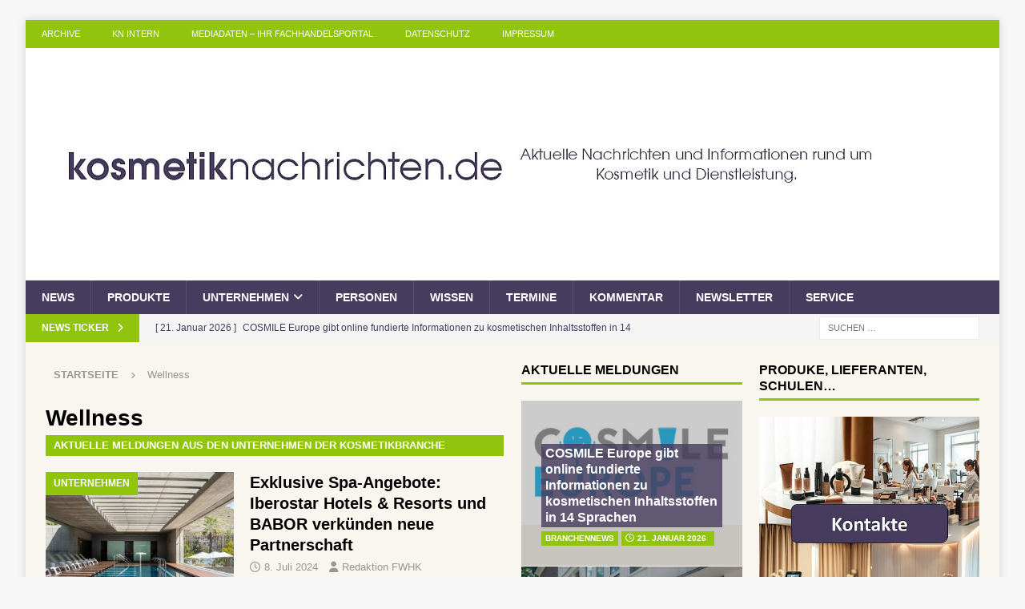

--- FILE ---
content_type: text/html; charset=UTF-8
request_url: https://www.kosmetiknachrichten.de/tag/wellness/
body_size: 22018
content:
<!DOCTYPE html>
<html class="no-js mh-two-sb" lang="de">
<head>
<meta charset="UTF-8">
<meta name="viewport" content="width=device-width, initial-scale=1.0">
<link rel="profile" href="https://gmpg.org/xfn/11" />
<meta name='robots' content='index, follow, max-image-preview:large, max-snippet:-1, max-video-preview:-1' />

	<!-- This site is optimized with the Yoast SEO Premium plugin v26.8 (Yoast SEO v26.8) - https://yoast.com/product/yoast-seo-premium-wordpress/ -->
	<title>Wellness Archives - Ihr Magazin für Kosmetik im Fach-Einzelhandel, Drogeriewaren und kosmetische Dienstleistungen</title>
	<link rel="canonical" href="https://www.kosmetiknachrichten.de/tag/wellness/" />
	<link rel="next" href="https://www.kosmetiknachrichten.de/tag/wellness/page/2/" />
	<meta property="og:locale" content="de_DE" />
	<meta property="og:type" content="article" />
	<meta property="og:title" content="Wellness Archive" />
	<meta property="og:url" content="https://www.kosmetiknachrichten.de/tag/wellness/" />
	<meta property="og:site_name" content="Ihr Magazin für Kosmetik im Fach-Einzelhandel, Drogeriewaren und kosmetische Dienstleistungen" />
	<script type="application/ld+json" class="yoast-schema-graph">{"@context":"https://schema.org","@graph":[{"@type":"CollectionPage","@id":"https://www.kosmetiknachrichten.de/tag/wellness/","url":"https://www.kosmetiknachrichten.de/tag/wellness/","name":"Wellness Archives - Ihr Magazin für Kosmetik im Fach-Einzelhandel, Drogeriewaren und kosmetische Dienstleistungen","isPartOf":{"@id":"https://www.kosmetiknachrichten.de/#website"},"primaryImageOfPage":{"@id":"https://www.kosmetiknachrichten.de/tag/wellness/#primaryimage"},"image":{"@id":"https://www.kosmetiknachrichten.de/tag/wellness/#primaryimage"},"thumbnailUrl":"https://www.kosmetiknachrichten.de/wp-content/uploads/2024/07/BABOR-Iberostar-Heritage-Grand-Mencey-1.jpg","breadcrumb":{"@id":"https://www.kosmetiknachrichten.de/tag/wellness/#breadcrumb"},"inLanguage":"de"},{"@type":"ImageObject","inLanguage":"de","@id":"https://www.kosmetiknachrichten.de/tag/wellness/#primaryimage","url":"https://www.kosmetiknachrichten.de/wp-content/uploads/2024/07/BABOR-Iberostar-Heritage-Grand-Mencey-1.jpg","contentUrl":"https://www.kosmetiknachrichten.de/wp-content/uploads/2024/07/BABOR-Iberostar-Heritage-Grand-Mencey-1.jpg","width":1473,"height":828},{"@type":"BreadcrumbList","@id":"https://www.kosmetiknachrichten.de/tag/wellness/#breadcrumb","itemListElement":[{"@type":"ListItem","position":1,"name":"Home","item":"https://www.kosmetiknachrichten.de/"},{"@type":"ListItem","position":2,"name":"Wellness"}]},{"@type":"WebSite","@id":"https://www.kosmetiknachrichten.de/#website","url":"https://www.kosmetiknachrichten.de/","name":"Ihr Magazin für Kosmetik im Fach-Einzelhandel, Drogeriewaren und kosmetische Dienstleistungen","description":"Kosmetiknachrichten - Ihr Fach-Magazin für Kosmetik, Beauty-Institut, Drogeriewaren und das Friseurhandwerk für Deutschland, Österreich und die Schweiz. Ihr Forum für professionelle Fachinformationen.","publisher":{"@id":"https://www.kosmetiknachrichten.de/#organization"},"potentialAction":[{"@type":"SearchAction","target":{"@type":"EntryPoint","urlTemplate":"https://www.kosmetiknachrichten.de/?s={search_term_string}"},"query-input":{"@type":"PropertyValueSpecification","valueRequired":true,"valueName":"search_term_string"}}],"inLanguage":"de"},{"@type":"Organization","@id":"https://www.kosmetiknachrichten.de/#organization","name":"Ihr Magazin für Kosmetik im Fach-Einzelhandel, Drogeriewaren und kosmetische Dienstleistungen","url":"https://www.kosmetiknachrichten.de/","logo":{"@type":"ImageObject","inLanguage":"de","@id":"https://www.kosmetiknachrichten.de/#/schema/logo/image/","url":"https://www.kosmetiknachrichten.de/wp-content/uploads/2022/08/cropped-kosmetiknachrichten_2022_1080_250a.jpg","contentUrl":"https://www.kosmetiknachrichten.de/wp-content/uploads/2022/08/cropped-kosmetiknachrichten_2022_1080_250a.jpg","width":1080,"height":250,"caption":"Ihr Magazin für Kosmetik im Fach-Einzelhandel, Drogeriewaren und kosmetische Dienstleistungen"},"image":{"@id":"https://www.kosmetiknachrichten.de/#/schema/logo/image/"}}]}</script>
	<!-- / Yoast SEO Premium plugin. -->


<link rel='dns-prefetch' href='//www.kosmetiknachrichten.de' />
<link rel="alternate" type="application/rss+xml" title="Ihr Magazin für Kosmetik im Fach-Einzelhandel, Drogeriewaren und kosmetische Dienstleistungen &raquo; Feed" href="https://www.kosmetiknachrichten.de/feed/" />
<link rel="alternate" type="application/rss+xml" title="Ihr Magazin für Kosmetik im Fach-Einzelhandel, Drogeriewaren und kosmetische Dienstleistungen &raquo; Kommentar-Feed" href="https://www.kosmetiknachrichten.de/comments/feed/" />
<link rel="alternate" type="application/rss+xml" title="Ihr Magazin für Kosmetik im Fach-Einzelhandel, Drogeriewaren und kosmetische Dienstleistungen &raquo; Wellness Schlagwort-Feed" href="https://www.kosmetiknachrichten.de/tag/wellness/feed/" />
<style id='wp-img-auto-sizes-contain-inline-css' type='text/css'>
img:is([sizes=auto i],[sizes^="auto," i]){contain-intrinsic-size:3000px 1500px}
/*# sourceURL=wp-img-auto-sizes-contain-inline-css */
</style>
<style id='wp-emoji-styles-inline-css' type='text/css'>

	img.wp-smiley, img.emoji {
		display: inline !important;
		border: none !important;
		box-shadow: none !important;
		height: 1em !important;
		width: 1em !important;
		margin: 0 0.07em !important;
		vertical-align: -0.1em !important;
		background: none !important;
		padding: 0 !important;
	}
/*# sourceURL=wp-emoji-styles-inline-css */
</style>
<style id='wp-block-library-inline-css' type='text/css'>
:root{--wp-block-synced-color:#7a00df;--wp-block-synced-color--rgb:122,0,223;--wp-bound-block-color:var(--wp-block-synced-color);--wp-editor-canvas-background:#ddd;--wp-admin-theme-color:#007cba;--wp-admin-theme-color--rgb:0,124,186;--wp-admin-theme-color-darker-10:#006ba1;--wp-admin-theme-color-darker-10--rgb:0,107,160.5;--wp-admin-theme-color-darker-20:#005a87;--wp-admin-theme-color-darker-20--rgb:0,90,135;--wp-admin-border-width-focus:2px}@media (min-resolution:192dpi){:root{--wp-admin-border-width-focus:1.5px}}.wp-element-button{cursor:pointer}:root .has-very-light-gray-background-color{background-color:#eee}:root .has-very-dark-gray-background-color{background-color:#313131}:root .has-very-light-gray-color{color:#eee}:root .has-very-dark-gray-color{color:#313131}:root .has-vivid-green-cyan-to-vivid-cyan-blue-gradient-background{background:linear-gradient(135deg,#00d084,#0693e3)}:root .has-purple-crush-gradient-background{background:linear-gradient(135deg,#34e2e4,#4721fb 50%,#ab1dfe)}:root .has-hazy-dawn-gradient-background{background:linear-gradient(135deg,#faaca8,#dad0ec)}:root .has-subdued-olive-gradient-background{background:linear-gradient(135deg,#fafae1,#67a671)}:root .has-atomic-cream-gradient-background{background:linear-gradient(135deg,#fdd79a,#004a59)}:root .has-nightshade-gradient-background{background:linear-gradient(135deg,#330968,#31cdcf)}:root .has-midnight-gradient-background{background:linear-gradient(135deg,#020381,#2874fc)}:root{--wp--preset--font-size--normal:16px;--wp--preset--font-size--huge:42px}.has-regular-font-size{font-size:1em}.has-larger-font-size{font-size:2.625em}.has-normal-font-size{font-size:var(--wp--preset--font-size--normal)}.has-huge-font-size{font-size:var(--wp--preset--font-size--huge)}.has-text-align-center{text-align:center}.has-text-align-left{text-align:left}.has-text-align-right{text-align:right}.has-fit-text{white-space:nowrap!important}#end-resizable-editor-section{display:none}.aligncenter{clear:both}.items-justified-left{justify-content:flex-start}.items-justified-center{justify-content:center}.items-justified-right{justify-content:flex-end}.items-justified-space-between{justify-content:space-between}.screen-reader-text{border:0;clip-path:inset(50%);height:1px;margin:-1px;overflow:hidden;padding:0;position:absolute;width:1px;word-wrap:normal!important}.screen-reader-text:focus{background-color:#ddd;clip-path:none;color:#444;display:block;font-size:1em;height:auto;left:5px;line-height:normal;padding:15px 23px 14px;text-decoration:none;top:5px;width:auto;z-index:100000}html :where(.has-border-color){border-style:solid}html :where([style*=border-top-color]){border-top-style:solid}html :where([style*=border-right-color]){border-right-style:solid}html :where([style*=border-bottom-color]){border-bottom-style:solid}html :where([style*=border-left-color]){border-left-style:solid}html :where([style*=border-width]){border-style:solid}html :where([style*=border-top-width]){border-top-style:solid}html :where([style*=border-right-width]){border-right-style:solid}html :where([style*=border-bottom-width]){border-bottom-style:solid}html :where([style*=border-left-width]){border-left-style:solid}html :where(img[class*=wp-image-]){height:auto;max-width:100%}:where(figure){margin:0 0 1em}html :where(.is-position-sticky){--wp-admin--admin-bar--position-offset:var(--wp-admin--admin-bar--height,0px)}@media screen and (max-width:600px){html :where(.is-position-sticky){--wp-admin--admin-bar--position-offset:0px}}

/*# sourceURL=wp-block-library-inline-css */
</style><style id='wp-block-heading-inline-css' type='text/css'>
h1:where(.wp-block-heading).has-background,h2:where(.wp-block-heading).has-background,h3:where(.wp-block-heading).has-background,h4:where(.wp-block-heading).has-background,h5:where(.wp-block-heading).has-background,h6:where(.wp-block-heading).has-background{padding:1.25em 2.375em}h1.has-text-align-left[style*=writing-mode]:where([style*=vertical-lr]),h1.has-text-align-right[style*=writing-mode]:where([style*=vertical-rl]),h2.has-text-align-left[style*=writing-mode]:where([style*=vertical-lr]),h2.has-text-align-right[style*=writing-mode]:where([style*=vertical-rl]),h3.has-text-align-left[style*=writing-mode]:where([style*=vertical-lr]),h3.has-text-align-right[style*=writing-mode]:where([style*=vertical-rl]),h4.has-text-align-left[style*=writing-mode]:where([style*=vertical-lr]),h4.has-text-align-right[style*=writing-mode]:where([style*=vertical-rl]),h5.has-text-align-left[style*=writing-mode]:where([style*=vertical-lr]),h5.has-text-align-right[style*=writing-mode]:where([style*=vertical-rl]),h6.has-text-align-left[style*=writing-mode]:where([style*=vertical-lr]),h6.has-text-align-right[style*=writing-mode]:where([style*=vertical-rl]){rotate:180deg}
/*# sourceURL=https://www.kosmetiknachrichten.de/wp-includes/blocks/heading/style.min.css */
</style>
<style id='wp-block-paragraph-inline-css' type='text/css'>
.is-small-text{font-size:.875em}.is-regular-text{font-size:1em}.is-large-text{font-size:2.25em}.is-larger-text{font-size:3em}.has-drop-cap:not(:focus):first-letter{float:left;font-size:8.4em;font-style:normal;font-weight:100;line-height:.68;margin:.05em .1em 0 0;text-transform:uppercase}body.rtl .has-drop-cap:not(:focus):first-letter{float:none;margin-left:.1em}p.has-drop-cap.has-background{overflow:hidden}:root :where(p.has-background){padding:1.25em 2.375em}:where(p.has-text-color:not(.has-link-color)) a{color:inherit}p.has-text-align-left[style*="writing-mode:vertical-lr"],p.has-text-align-right[style*="writing-mode:vertical-rl"]{rotate:180deg}
/*# sourceURL=https://www.kosmetiknachrichten.de/wp-includes/blocks/paragraph/style.min.css */
</style>
<style id='global-styles-inline-css' type='text/css'>
:root{--wp--preset--aspect-ratio--square: 1;--wp--preset--aspect-ratio--4-3: 4/3;--wp--preset--aspect-ratio--3-4: 3/4;--wp--preset--aspect-ratio--3-2: 3/2;--wp--preset--aspect-ratio--2-3: 2/3;--wp--preset--aspect-ratio--16-9: 16/9;--wp--preset--aspect-ratio--9-16: 9/16;--wp--preset--color--black: #000000;--wp--preset--color--cyan-bluish-gray: #abb8c3;--wp--preset--color--white: #ffffff;--wp--preset--color--pale-pink: #f78da7;--wp--preset--color--vivid-red: #cf2e2e;--wp--preset--color--luminous-vivid-orange: #ff6900;--wp--preset--color--luminous-vivid-amber: #fcb900;--wp--preset--color--light-green-cyan: #7bdcb5;--wp--preset--color--vivid-green-cyan: #00d084;--wp--preset--color--pale-cyan-blue: #8ed1fc;--wp--preset--color--vivid-cyan-blue: #0693e3;--wp--preset--color--vivid-purple: #9b51e0;--wp--preset--gradient--vivid-cyan-blue-to-vivid-purple: linear-gradient(135deg,rgb(6,147,227) 0%,rgb(155,81,224) 100%);--wp--preset--gradient--light-green-cyan-to-vivid-green-cyan: linear-gradient(135deg,rgb(122,220,180) 0%,rgb(0,208,130) 100%);--wp--preset--gradient--luminous-vivid-amber-to-luminous-vivid-orange: linear-gradient(135deg,rgb(252,185,0) 0%,rgb(255,105,0) 100%);--wp--preset--gradient--luminous-vivid-orange-to-vivid-red: linear-gradient(135deg,rgb(255,105,0) 0%,rgb(207,46,46) 100%);--wp--preset--gradient--very-light-gray-to-cyan-bluish-gray: linear-gradient(135deg,rgb(238,238,238) 0%,rgb(169,184,195) 100%);--wp--preset--gradient--cool-to-warm-spectrum: linear-gradient(135deg,rgb(74,234,220) 0%,rgb(151,120,209) 20%,rgb(207,42,186) 40%,rgb(238,44,130) 60%,rgb(251,105,98) 80%,rgb(254,248,76) 100%);--wp--preset--gradient--blush-light-purple: linear-gradient(135deg,rgb(255,206,236) 0%,rgb(152,150,240) 100%);--wp--preset--gradient--blush-bordeaux: linear-gradient(135deg,rgb(254,205,165) 0%,rgb(254,45,45) 50%,rgb(107,0,62) 100%);--wp--preset--gradient--luminous-dusk: linear-gradient(135deg,rgb(255,203,112) 0%,rgb(199,81,192) 50%,rgb(65,88,208) 100%);--wp--preset--gradient--pale-ocean: linear-gradient(135deg,rgb(255,245,203) 0%,rgb(182,227,212) 50%,rgb(51,167,181) 100%);--wp--preset--gradient--electric-grass: linear-gradient(135deg,rgb(202,248,128) 0%,rgb(113,206,126) 100%);--wp--preset--gradient--midnight: linear-gradient(135deg,rgb(2,3,129) 0%,rgb(40,116,252) 100%);--wp--preset--font-size--small: 13px;--wp--preset--font-size--medium: 20px;--wp--preset--font-size--large: 36px;--wp--preset--font-size--x-large: 42px;--wp--preset--spacing--20: 0.44rem;--wp--preset--spacing--30: 0.67rem;--wp--preset--spacing--40: 1rem;--wp--preset--spacing--50: 1.5rem;--wp--preset--spacing--60: 2.25rem;--wp--preset--spacing--70: 3.38rem;--wp--preset--spacing--80: 5.06rem;--wp--preset--shadow--natural: 6px 6px 9px rgba(0, 0, 0, 0.2);--wp--preset--shadow--deep: 12px 12px 50px rgba(0, 0, 0, 0.4);--wp--preset--shadow--sharp: 6px 6px 0px rgba(0, 0, 0, 0.2);--wp--preset--shadow--outlined: 6px 6px 0px -3px rgb(255, 255, 255), 6px 6px rgb(0, 0, 0);--wp--preset--shadow--crisp: 6px 6px 0px rgb(0, 0, 0);}:where(.is-layout-flex){gap: 0.5em;}:where(.is-layout-grid){gap: 0.5em;}body .is-layout-flex{display: flex;}.is-layout-flex{flex-wrap: wrap;align-items: center;}.is-layout-flex > :is(*, div){margin: 0;}body .is-layout-grid{display: grid;}.is-layout-grid > :is(*, div){margin: 0;}:where(.wp-block-columns.is-layout-flex){gap: 2em;}:where(.wp-block-columns.is-layout-grid){gap: 2em;}:where(.wp-block-post-template.is-layout-flex){gap: 1.25em;}:where(.wp-block-post-template.is-layout-grid){gap: 1.25em;}.has-black-color{color: var(--wp--preset--color--black) !important;}.has-cyan-bluish-gray-color{color: var(--wp--preset--color--cyan-bluish-gray) !important;}.has-white-color{color: var(--wp--preset--color--white) !important;}.has-pale-pink-color{color: var(--wp--preset--color--pale-pink) !important;}.has-vivid-red-color{color: var(--wp--preset--color--vivid-red) !important;}.has-luminous-vivid-orange-color{color: var(--wp--preset--color--luminous-vivid-orange) !important;}.has-luminous-vivid-amber-color{color: var(--wp--preset--color--luminous-vivid-amber) !important;}.has-light-green-cyan-color{color: var(--wp--preset--color--light-green-cyan) !important;}.has-vivid-green-cyan-color{color: var(--wp--preset--color--vivid-green-cyan) !important;}.has-pale-cyan-blue-color{color: var(--wp--preset--color--pale-cyan-blue) !important;}.has-vivid-cyan-blue-color{color: var(--wp--preset--color--vivid-cyan-blue) !important;}.has-vivid-purple-color{color: var(--wp--preset--color--vivid-purple) !important;}.has-black-background-color{background-color: var(--wp--preset--color--black) !important;}.has-cyan-bluish-gray-background-color{background-color: var(--wp--preset--color--cyan-bluish-gray) !important;}.has-white-background-color{background-color: var(--wp--preset--color--white) !important;}.has-pale-pink-background-color{background-color: var(--wp--preset--color--pale-pink) !important;}.has-vivid-red-background-color{background-color: var(--wp--preset--color--vivid-red) !important;}.has-luminous-vivid-orange-background-color{background-color: var(--wp--preset--color--luminous-vivid-orange) !important;}.has-luminous-vivid-amber-background-color{background-color: var(--wp--preset--color--luminous-vivid-amber) !important;}.has-light-green-cyan-background-color{background-color: var(--wp--preset--color--light-green-cyan) !important;}.has-vivid-green-cyan-background-color{background-color: var(--wp--preset--color--vivid-green-cyan) !important;}.has-pale-cyan-blue-background-color{background-color: var(--wp--preset--color--pale-cyan-blue) !important;}.has-vivid-cyan-blue-background-color{background-color: var(--wp--preset--color--vivid-cyan-blue) !important;}.has-vivid-purple-background-color{background-color: var(--wp--preset--color--vivid-purple) !important;}.has-black-border-color{border-color: var(--wp--preset--color--black) !important;}.has-cyan-bluish-gray-border-color{border-color: var(--wp--preset--color--cyan-bluish-gray) !important;}.has-white-border-color{border-color: var(--wp--preset--color--white) !important;}.has-pale-pink-border-color{border-color: var(--wp--preset--color--pale-pink) !important;}.has-vivid-red-border-color{border-color: var(--wp--preset--color--vivid-red) !important;}.has-luminous-vivid-orange-border-color{border-color: var(--wp--preset--color--luminous-vivid-orange) !important;}.has-luminous-vivid-amber-border-color{border-color: var(--wp--preset--color--luminous-vivid-amber) !important;}.has-light-green-cyan-border-color{border-color: var(--wp--preset--color--light-green-cyan) !important;}.has-vivid-green-cyan-border-color{border-color: var(--wp--preset--color--vivid-green-cyan) !important;}.has-pale-cyan-blue-border-color{border-color: var(--wp--preset--color--pale-cyan-blue) !important;}.has-vivid-cyan-blue-border-color{border-color: var(--wp--preset--color--vivid-cyan-blue) !important;}.has-vivid-purple-border-color{border-color: var(--wp--preset--color--vivid-purple) !important;}.has-vivid-cyan-blue-to-vivid-purple-gradient-background{background: var(--wp--preset--gradient--vivid-cyan-blue-to-vivid-purple) !important;}.has-light-green-cyan-to-vivid-green-cyan-gradient-background{background: var(--wp--preset--gradient--light-green-cyan-to-vivid-green-cyan) !important;}.has-luminous-vivid-amber-to-luminous-vivid-orange-gradient-background{background: var(--wp--preset--gradient--luminous-vivid-amber-to-luminous-vivid-orange) !important;}.has-luminous-vivid-orange-to-vivid-red-gradient-background{background: var(--wp--preset--gradient--luminous-vivid-orange-to-vivid-red) !important;}.has-very-light-gray-to-cyan-bluish-gray-gradient-background{background: var(--wp--preset--gradient--very-light-gray-to-cyan-bluish-gray) !important;}.has-cool-to-warm-spectrum-gradient-background{background: var(--wp--preset--gradient--cool-to-warm-spectrum) !important;}.has-blush-light-purple-gradient-background{background: var(--wp--preset--gradient--blush-light-purple) !important;}.has-blush-bordeaux-gradient-background{background: var(--wp--preset--gradient--blush-bordeaux) !important;}.has-luminous-dusk-gradient-background{background: var(--wp--preset--gradient--luminous-dusk) !important;}.has-pale-ocean-gradient-background{background: var(--wp--preset--gradient--pale-ocean) !important;}.has-electric-grass-gradient-background{background: var(--wp--preset--gradient--electric-grass) !important;}.has-midnight-gradient-background{background: var(--wp--preset--gradient--midnight) !important;}.has-small-font-size{font-size: var(--wp--preset--font-size--small) !important;}.has-medium-font-size{font-size: var(--wp--preset--font-size--medium) !important;}.has-large-font-size{font-size: var(--wp--preset--font-size--large) !important;}.has-x-large-font-size{font-size: var(--wp--preset--font-size--x-large) !important;}
/*# sourceURL=global-styles-inline-css */
</style>

<style id='classic-theme-styles-inline-css' type='text/css'>
/*! This file is auto-generated */
.wp-block-button__link{color:#fff;background-color:#32373c;border-radius:9999px;box-shadow:none;text-decoration:none;padding:calc(.667em + 2px) calc(1.333em + 2px);font-size:1.125em}.wp-block-file__button{background:#32373c;color:#fff;text-decoration:none}
/*# sourceURL=/wp-includes/css/classic-themes.min.css */
</style>
<link rel='stylesheet' id='contact-form-7-css' href='https://www.kosmetiknachrichten.de/wp-content/plugins/contact-form-7/includes/css/styles.css?ver=6.1.4' type='text/css' media='all' />
<link rel='stylesheet' id='super-rss-reader-css' href='https://www.kosmetiknachrichten.de/wp-content/plugins/super-rss-reader/public/css/style.min.css?ver=5.4' type='text/css' media='all' />
<link rel='stylesheet' id='wp-polls-css' href='https://www.kosmetiknachrichten.de/wp-content/plugins/wp-polls/polls-css.css?ver=2.77.3' type='text/css' media='all' />
<style id='wp-polls-inline-css' type='text/css'>
.wp-polls .pollbar {
	margin: 1px;
	font-size: 6px;
	line-height: 8px;
	height: 8px;
	background: #871067;
	border: 1px solid #871067;
}

/*# sourceURL=wp-polls-inline-css */
</style>
<link rel='stylesheet' id='mh-font-awesome-css' href='https://www.kosmetiknachrichten.de/wp-content/themes/mh-magazine/includes/core/assets/css/font-awesome.min.css' type='text/css' media='all' />
<link rel='stylesheet' id='mh-magazine-css' href='https://www.kosmetiknachrichten.de/wp-content/themes/mh-magazine/style.css?ver=5.0.4' type='text/css' media='all' />
<link rel='stylesheet' id='newsletter-css' href='https://www.kosmetiknachrichten.de/wp-content/plugins/newsletter/style.css?ver=9.1.1' type='text/css' media='all' />
<link rel='stylesheet' id='newsletter-leads-css' href='https://www.kosmetiknachrichten.de/wp-content/plugins/newsletter-leads/css/leads.css?ver=1.6.2' type='text/css' media='all' />
<style id='newsletter-leads-inline-css' type='text/css'>
#tnp-modal-content {
    height: 450px;
    width: 500px;
    background-color: #871067 !important;
    background-image: none;
    background-repeat: no-repeat;
    background-size: cover;
    color: #ffffff;
}

#tnp-modal-body {
    color: #ffffff;
}

#tnp-modal-body .tnp-privacy-field {
    color: #ffffff;
}

#tnp-modal-body .tnp-privacy-field label a {
    color: #ffffff;
}

#tnp-modal-content input.tnp-submit {
    background-color: #000000;
    border: none;
    background-image: none;
    color: #fff;
    cursor: pointer;
}

/*# sourceURL=newsletter-leads-inline-css */
</style>
<script type="text/javascript" src="https://www.kosmetiknachrichten.de/wp-includes/js/jquery/jquery.min.js?ver=3.7.1" id="jquery-core-js"></script>
<script type="text/javascript" src="https://www.kosmetiknachrichten.de/wp-includes/js/jquery/jquery-migrate.min.js?ver=3.4.1" id="jquery-migrate-js"></script>
<script type="text/javascript" src="https://www.kosmetiknachrichten.de/wp-content/plugins/super-rss-reader/public/js/jquery.easy-ticker.min.js?ver=5.4" id="jquery-easy-ticker-js"></script>
<script type="text/javascript" src="https://www.kosmetiknachrichten.de/wp-content/plugins/super-rss-reader/public/js/script.min.js?ver=5.4" id="super-rss-reader-js"></script>
<script type="text/javascript" id="mh-scripts-js-extra">
/* <![CDATA[ */
var mh = {"text":{"toggle_menu":"Toggle Menu"}};
//# sourceURL=mh-scripts-js-extra
/* ]]> */
</script>
<script type="text/javascript" src="https://www.kosmetiknachrichten.de/wp-content/themes/mh-magazine/includes/core/assets/js/scripts.js?ver=5.0.4" id="mh-scripts-js"></script>
<link rel="https://api.w.org/" href="https://www.kosmetiknachrichten.de/wp-json/" /><link rel="alternate" title="JSON" type="application/json" href="https://www.kosmetiknachrichten.de/wp-json/wp/v2/tags/206" /><!--[if lt IE 9]>
<script src="https://www.kosmetiknachrichten.de/wp-content/themes/mh-magazine/js/css3-mediaqueries.js"></script>
<![endif]-->
<!--[if lt IE 9]>
<script src="https://www.kosmetiknachrichten.de/wp-content/themes/mh-magazine/js/css3-mediaqueries.js"></script>
<![endif]-->
<style type="text/css">
.mh-wrapper, .mh-widget-layout8 .mh-widget-title-inner, #mh-mobile .mh-slider-layout4 .mh-slider-caption { background: #f9f5ef; }
.mh-breadcrumb, .entry-header .entry-meta, .mh-subheading-top, .mh-author-box, .mh-author-box-avatar, .mh-post-nav, .mh-comment-list .comment-body, .mh-comment-list .avatar, .mh-ping-list .mh-ping-item, .mh-ping-list .mh-ping-item:first-child, .mh-loop-description, .mh-loop-ad, .mh-sitemap-list > li, .mh-sitemap-list .children li, .mh-widget-layout7 .mh-widget-title, .mh-custom-posts-item, .mh-posts-large-item, .mh-posts-list-item, #mh-mobile .mh-posts-grid, #mh-mobile .mh-posts-grid-col, #mh-mobile .mh-posts-digest-wrap, #mh-mobile .mh-posts-digest-item, #mh-mobile .mh-posts-focus-item, .mh-category-column-item, .mh-user-item, .widget_archive li, .widget_categories li, .widget_pages li a, .widget_meta li, .widget_nav_menu .menu > li, .widget_rss li, .widget_recent_entries li, .recentcomments, .mh-box, table, td, th, pre { border-color: rgba(255, 255, 255, 0.3); }
#mh-mobile .mh-posts-stacked-overlay-small { border-color: #f9f5ef; }
.mh-navigation li:hover, .mh-navigation ul li:hover > ul, .mh-main-nav-wrap, .mh-main-nav, .mh-social-nav li a:hover, .entry-tags li, .mh-slider-caption, .mh-widget-layout8 .mh-widget-title .mh-footer-widget-title-inner, .mh-widget-col-1 .mh-slider-caption, .mh-widget-col-1 .mh-posts-lineup-caption, .mh-carousel-layout1, .mh-spotlight-widget, .mh-social-widget li a, .mh-author-bio-widget, .mh-footer-widget .mh-tab-comment-excerpt, .mh-nip-item:hover .mh-nip-overlay, .mh-widget .tagcloud a, .mh-footer-widget .tagcloud a, .mh-footer, .mh-copyright-wrap, input[type=submit]:hover, #infinite-handle span:hover { background: #463d5e; }
.mh-extra-nav-bg { background: rgba(70, 61, 94, 0.2); }
.mh-slider-caption, .mh-posts-stacked-title, .mh-posts-lineup-caption { background: #463d5e; background: rgba(70, 61, 94, 0.8); }
@media screen and (max-width: 900px) { #mh-mobile .mh-slider-caption, #mh-mobile .mh-posts-lineup-caption { background: rgba(70, 61, 94, 1); } }
.slicknav_menu, .slicknav_nav ul, #mh-mobile .mh-footer-widget .mh-posts-stacked-overlay { border-color: #463d5e; }
.mh-copyright, .mh-copyright a { color: #fff; }
.mh-widget-layout4 .mh-widget-title { background: #90c40d; background: rgba(144, 196, 13, 0.6); }
.mh-preheader, .mh-wide-layout .mh-subheader, .mh-ticker-title, .mh-main-nav li:hover, .mh-footer-nav, .slicknav_menu, .slicknav_btn, .slicknav_nav .slicknav_item:hover, .slicknav_nav a:hover, .mh-back-to-top, .mh-subheading, .entry-tags .fa, .entry-tags li:hover, .mh-widget-layout2 .mh-widget-title, .mh-widget-layout4 .mh-widget-title-inner, .mh-widget-layout4 .mh-footer-widget-title, .mh-widget-layout5 .mh-widget-title-inner, .mh-widget-layout6 .mh-widget-title, #mh-mobile .flex-control-paging li a.flex-active, .mh-image-caption, .mh-carousel-layout1 .mh-carousel-caption, .mh-tab-button.active, .mh-tab-button.active:hover, .mh-footer-widget .mh-tab-button.active, .mh-social-widget li:hover a, .mh-footer-widget .mh-social-widget li a, .mh-footer-widget .mh-author-bio-widget, .tagcloud a:hover, .mh-widget .tagcloud a:hover, .mh-footer-widget .tagcloud a:hover, .mh-posts-stacked-item .mh-meta, .page-numbers:hover, .mh-loop-pagination .current, .mh-comments-pagination .current, .pagelink, a:hover .pagelink, input[type=submit], #infinite-handle span { background: #90c40d; }
.mh-main-nav-wrap .slicknav_nav ul, blockquote, .mh-widget-layout1 .mh-widget-title, .mh-widget-layout3 .mh-widget-title, .mh-widget-layout5 .mh-widget-title, .mh-widget-layout8 .mh-widget-title:after, #mh-mobile .mh-slider-caption, .mh-carousel-layout1, .mh-spotlight-widget, .mh-author-bio-widget, .mh-author-bio-title, .mh-author-bio-image-frame, .mh-video-widget, .mh-tab-buttons, textarea:hover, input[type=text]:hover, input[type=email]:hover, input[type=tel]:hover, input[type=url]:hover { border-color: #90c40d; }
.mh-header-tagline, .mh-dropcap, .mh-carousel-layout1 .flex-direction-nav a, .mh-carousel-layout2 .mh-carousel-caption, .mh-posts-digest-small-category, .mh-posts-lineup-more, .bypostauthor .fn:after, .mh-comment-list .comment-reply-link:before, #respond #cancel-comment-reply-link:before { color: #90c40d; }
.mh-header-nav-bottom li a, .mh-social-nav-bottom .fa-mh-social, .mh-boxed-layout .mh-ticker-item-bottom a, .mh-header-date-bottom, .page-numbers, a .pagelink, .mh-widget-layout3 .mh-widget-title, .mh-widget-layout3 .mh-widget-title a, .mh-tabbed-widget, .mh-tabbed-widget a, .mh-posts-horizontal-title a { color: #463d5e; }
.entry-content a { color: #298cd6; }
a:hover, .entry-content a:hover, #respond a:hover, #respond #cancel-comment-reply-link:hover, #respond .logged-in-as a:hover, .mh-comment-list .comment-meta a:hover, .mh-ping-list .mh-ping-item a:hover, .mh-meta a:hover, .mh-breadcrumb a:hover, .mh-tabbed-widget a:hover { color: #298cd6; }
</style>
<link rel="icon" href="https://www.kosmetiknachrichten.de/wp-content/uploads/2022/08/cropped-kosmetiknachrichten_ico_2022_512-32x32.jpg" sizes="32x32" />
<link rel="icon" href="https://www.kosmetiknachrichten.de/wp-content/uploads/2022/08/cropped-kosmetiknachrichten_ico_2022_512-192x192.jpg" sizes="192x192" />
<link rel="apple-touch-icon" href="https://www.kosmetiknachrichten.de/wp-content/uploads/2022/08/cropped-kosmetiknachrichten_ico_2022_512-180x180.jpg" />
<meta name="msapplication-TileImage" content="https://www.kosmetiknachrichten.de/wp-content/uploads/2022/08/cropped-kosmetiknachrichten_ico_2022_512-270x270.jpg" />
</head>
<body data-rsssl=1 id="mh-mobile" class="archive tag tag-wellness tag-206 wp-custom-logo wp-theme-mh-magazine mh-boxed-layout mh-right-sb mh-loop-layout1 mh-widget-layout1" itemscope="itemscope" itemtype="https://schema.org/WebPage">
<div class="mh-container mh-container-outer">
<div class="mh-header-nav-mobile clearfix"></div>
	<div class="mh-preheader">
		<div class="mh-container mh-container-inner mh-row clearfix">
							<div class="mh-header-bar-content mh-header-bar-top-left mh-col-2-3 clearfix">
											<nav class="mh-navigation mh-header-nav mh-header-nav-top clearfix" itemscope="itemscope" itemtype="https://schema.org/SiteNavigationElement">
							<div class="menu-headmenue-container"><ul id="menu-headmenue" class="menu"><li id="menu-item-8675" class="menu-item menu-item-type-post_type menu-item-object-page current_page_parent menu-item-8675"><a href="https://www.kosmetiknachrichten.de/archive/">Archive</a></li>
<li id="menu-item-8677" class="menu-item menu-item-type-post_type menu-item-object-page menu-item-8677"><a href="https://www.kosmetiknachrichten.de/impressum/kn-intern/">KN intern</a></li>
<li id="menu-item-8678" class="menu-item menu-item-type-post_type menu-item-object-page menu-item-8678"><a href="https://www.kosmetiknachrichten.de/impressum/mediadaten/">Mediadaten &#8211; Ihr Fachhandelsportal</a></li>
<li id="menu-item-12306" class="menu-item menu-item-type-post_type menu-item-object-page menu-item-privacy-policy menu-item-12306"><a rel="privacy-policy" href="https://www.kosmetiknachrichten.de/datenschutz/">Datenschutz</a></li>
<li id="menu-item-8676" class="menu-item menu-item-type-post_type menu-item-object-page menu-item-8676"><a href="https://www.kosmetiknachrichten.de/impressum/">Impressum</a></li>
</ul></div>						</nav>
									</div>
										<div class="mh-header-bar-content mh-header-bar-top-right mh-col-1-3 clearfix">
									</div>
					</div>
	</div>
<header class="mh-header" itemscope="itemscope" itemtype="https://schema.org/WPHeader">
	<div class="mh-container mh-container-inner clearfix">
	   <div class="mh-custom-header clearfix">
<div class="mh-header-columns mh-row clearfix">
<div class="mh-col-1-1 mh-site-identity">
<div class="mh-site-logo" role="banner" itemscope="itemscope" itemtype="https://schema.org/Brand">
<a href="https://www.kosmetiknachrichten.de/" class="custom-logo-link" rel="home"><img width="1080" height="250" src="https://www.kosmetiknachrichten.de/wp-content/uploads/2022/08/cropped-kosmetiknachrichten_2022_1080_250a.jpg" class="custom-logo" alt="Ihr Magazin für Kosmetik im Fach-Einzelhandel, Drogeriewaren und kosmetische Dienstleistungen" decoding="async" fetchpriority="high" srcset="https://www.kosmetiknachrichten.de/wp-content/uploads/2022/08/cropped-kosmetiknachrichten_2022_1080_250a.jpg 1080w, https://www.kosmetiknachrichten.de/wp-content/uploads/2022/08/cropped-kosmetiknachrichten_2022_1080_250a-300x69.jpg 300w, https://www.kosmetiknachrichten.de/wp-content/uploads/2022/08/cropped-kosmetiknachrichten_2022_1080_250a-1024x237.jpg 1024w, https://www.kosmetiknachrichten.de/wp-content/uploads/2022/08/cropped-kosmetiknachrichten_2022_1080_250a-768x178.jpg 768w" sizes="(max-width: 1080px) 100vw, 1080px" /></a></div>
</div>
</div>
</div>
	</div>
	<div class="mh-main-nav-wrap">
		<nav class="mh-navigation mh-main-nav mh-container mh-container-inner clearfix" itemscope="itemscope" itemtype="https://schema.org/SiteNavigationElement">
			<div class="menu-submenue-container"><ul id="menu-submenue" class="menu"><li id="menu-item-8663" class="menu-item menu-item-type-taxonomy menu-item-object-category menu-item-8663"><a href="https://www.kosmetiknachrichten.de/category/branchennews/">News</a></li>
<li id="menu-item-8662" class="menu-item menu-item-type-taxonomy menu-item-object-category menu-item-8662"><a href="https://www.kosmetiknachrichten.de/category/produkte/">Produkte</a></li>
<li id="menu-item-8664" class="menu-item menu-item-type-taxonomy menu-item-object-category menu-item-has-children menu-item-8664"><a href="https://www.kosmetiknachrichten.de/category/unternehmen/">Unternehmen</a>
<ul class="sub-menu">
	<li id="menu-item-18850" class="menu-item menu-item-type-taxonomy menu-item-object-category menu-item-18850"><a href="https://www.kosmetiknachrichten.de/category/einzelhandel/">Einzelhandel</a></li>
	<li id="menu-item-18851" class="menu-item menu-item-type-taxonomy menu-item-object-category menu-item-18851"><a href="https://www.kosmetiknachrichten.de/category/institut/">Institut</a></li>
	<li id="menu-item-18852" class="menu-item menu-item-type-taxonomy menu-item-object-category menu-item-18852"><a href="https://www.kosmetiknachrichten.de/category/friseur/">Friseur</a></li>
	<li id="menu-item-18853" class="menu-item menu-item-type-taxonomy menu-item-object-category menu-item-18853"><a href="https://www.kosmetiknachrichten.de/category/apotheke/">Apotheke</a></li>
</ul>
</li>
<li id="menu-item-8665" class="menu-item menu-item-type-taxonomy menu-item-object-category menu-item-8665"><a href="https://www.kosmetiknachrichten.de/category/personen/">Personen</a></li>
<li id="menu-item-8666" class="menu-item menu-item-type-taxonomy menu-item-object-category menu-item-8666"><a href="https://www.kosmetiknachrichten.de/category/kosmetik-wissen/">Wissen</a></li>
<li id="menu-item-8667" class="menu-item menu-item-type-taxonomy menu-item-object-category menu-item-8667"><a href="https://www.kosmetiknachrichten.de/category/termine/">Termine</a></li>
<li id="menu-item-8668" class="menu-item menu-item-type-taxonomy menu-item-object-category menu-item-8668"><a href="https://www.kosmetiknachrichten.de/category/kommentar/">Kommentar</a></li>
<li id="menu-item-8670" class="menu-item menu-item-type-post_type menu-item-object-page menu-item-8670"><a href="https://www.kosmetiknachrichten.de/newsletter/">Newsletter</a></li>
<li id="menu-item-8671" class="menu-item menu-item-type-post_type menu-item-object-page menu-item-8671"><a href="https://www.kosmetiknachrichten.de/lieferanten/">Service</a></li>
</ul></div>		</nav>
	</div>
	</header>
	<div class="mh-subheader">
		<div class="mh-container mh-container-inner mh-row clearfix">
							<div class="mh-header-bar-content mh-header-bar-bottom-left mh-col-2-3 clearfix">
											<div class="mh-header-ticker mh-header-ticker-bottom">
							<div class="mh-ticker-bottom">
			<div class="mh-ticker-title mh-ticker-title-bottom">
			News Ticker<i class="fa fa-chevron-right"></i>		</div>
		<div class="mh-ticker-content mh-ticker-content-bottom">
		<ul id="mh-ticker-loop-bottom">				<li class="mh-ticker-item mh-ticker-item-bottom">
					<a href="https://www.kosmetiknachrichten.de/2026/01/21/cosmile-europe-gibt-online-fundierte-informationen-zu-kosmetischen-inhaltsstoffen-in-14-sprachen/" title="COSMILE Europe gibt online fundierte Informationen zu kosmetischen Inhaltsstoffen in 14 Sprachen">
						<span class="mh-ticker-item-date mh-ticker-item-date-bottom">
                        	[ 21. Januar 2026 ]                        </span>
						<span class="mh-ticker-item-title mh-ticker-item-title-bottom">
							COSMILE Europe gibt online fundierte Informationen zu kosmetischen Inhaltsstoffen in 14 Sprachen						</span>
													<span class="mh-ticker-item-cat mh-ticker-item-cat-bottom">
								<i class="fa fa-caret-right"></i>
																Branchennews							</span>
											</a>
				</li>				<li class="mh-ticker-item mh-ticker-item-bottom">
					<a href="https://www.kosmetiknachrichten.de/2026/01/20/16-601-betriebsstaetten-apothekenzahl-sinkt-bis-jahresende-2025-weiterhin-deutlich/" title="16.601 Betriebsstätten: Apothekenzahl sinkt bis Jahresende 2025 weiterhin deutlich">
						<span class="mh-ticker-item-date mh-ticker-item-date-bottom">
                        	[ 20. Januar 2026 ]                        </span>
						<span class="mh-ticker-item-title mh-ticker-item-title-bottom">
							16.601 Betriebsstätten: Apothekenzahl sinkt bis Jahresende 2025 weiterhin deutlich						</span>
													<span class="mh-ticker-item-cat mh-ticker-item-cat-bottom">
								<i class="fa fa-caret-right"></i>
																Branchennews							</span>
											</a>
				</li>				<li class="mh-ticker-item mh-ticker-item-bottom">
					<a href="https://www.kosmetiknachrichten.de/2026/01/19/strukturreform-und-buerokratieabbau-hde-fordert-von-der-bundesregierung-fuer-den-einzelhandel-notwendige-reformen-in-2026/" title="Strukturreform und Bürokratieabbau: HDE fordert von der Bundesregierung für den Einzelhandel notwendige Reformen in 2026">
						<span class="mh-ticker-item-date mh-ticker-item-date-bottom">
                        	[ 19. Januar 2026 ]                        </span>
						<span class="mh-ticker-item-title mh-ticker-item-title-bottom">
							Strukturreform und Bürokratieabbau: HDE fordert von der Bundesregierung für den Einzelhandel notwendige Reformen in 2026						</span>
													<span class="mh-ticker-item-cat mh-ticker-item-cat-bottom">
								<i class="fa fa-caret-right"></i>
																Branchennews							</span>
											</a>
				</li>				<li class="mh-ticker-item mh-ticker-item-bottom">
					<a href="https://www.kosmetiknachrichten.de/2026/01/15/70-years-anniversary-sets-babor-begeht-das-70-jaehrige-firmenjubilaeum-mit-sondereditionen/" title="70 YEARS ANNIVERSARY SETS: BABOR begeht das 70-jährige Firmenjubiläum mit Sondereditionen">
						<span class="mh-ticker-item-date mh-ticker-item-date-bottom">
                        	[ 15. Januar 2026 ]                        </span>
						<span class="mh-ticker-item-title mh-ticker-item-title-bottom">
							70 YEARS ANNIVERSARY SETS: BABOR begeht das 70-jährige Firmenjubiläum mit Sondereditionen						</span>
													<span class="mh-ticker-item-cat mh-ticker-item-cat-bottom">
								<i class="fa fa-caret-right"></i>
																Institut							</span>
											</a>
				</li>				<li class="mh-ticker-item mh-ticker-item-bottom">
					<a href="https://www.kosmetiknachrichten.de/2026/01/14/matthias-breunig-uebernimmt-vorsitz-von-dr-heino-rueck-generationswechsel-im-aufsichtsrat-von-dm/" title="Matthias Breunig übernimmt Vorsitz von Dr. Heino Rück: Generationswechsel im Aufsichtsrat von dm">
						<span class="mh-ticker-item-date mh-ticker-item-date-bottom">
                        	[ 14. Januar 2026 ]                        </span>
						<span class="mh-ticker-item-title mh-ticker-item-title-bottom">
							Matthias Breunig übernimmt Vorsitz von Dr. Heino Rück: Generationswechsel im Aufsichtsrat von dm						</span>
													<span class="mh-ticker-item-cat mh-ticker-item-cat-bottom">
								<i class="fa fa-caret-right"></i>
																Personen							</span>
											</a>
				</li>		</ul>
	</div>
</div>						</div>
									</div>
										<div class="mh-header-bar-content mh-header-bar-bottom-right mh-col-1-3 clearfix">
											<aside class="mh-header-search mh-header-search-bottom">
							<form role="search" method="get" class="search-form" action="https://www.kosmetiknachrichten.de/">
				<label>
					<span class="screen-reader-text">Suche nach:</span>
					<input type="search" class="search-field" placeholder="Suchen …" value="" name="s" />
				</label>
				<input type="submit" class="search-submit" value="Suchen" />
			</form>						</aside>
									</div>
					</div>
	</div>
<div class="mh-wrapper clearfix">
	<div class="mh-main clearfix">
		<div id="main-content" class="mh-loop mh-content" role="main"><nav class="mh-breadcrumb" itemscope itemtype="https://schema.org/BreadcrumbList"><span itemprop="itemListElement" itemscope itemtype="https://schema.org/ListItem"><a href="https://www.kosmetiknachrichten.de" title="Startseite" itemprop="item"><span itemprop="name">Startseite</span></a><meta itemprop="position" content="1" /></span><span class="mh-breadcrumb-delimiter"><i class="fa fa-angle-right"></i></span>Wellness</nav>
				<header class="page-header"><h1 class="page-title">Wellness</h1><div class="mh-subheading-top"></div>
<h2 class="mh-subheading">Aktuelle Meldungen aus den Unternehmen der Kosmetikbranche</h2>
				</header><article class="mh-posts-list-item clearfix post-17740 post type-post status-publish format-standard has-post-thumbnail hentry category-unternehmen tag-35359 tag-aachen tag-babor tag-dr-babor-gmbh-co-kg tag-hotel-kosmetik tag-iberostar tag-juni tag-multichannel-expansionsstrategie tag-spa-angebote tag-wellness">
	<figure class="mh-posts-list-thumb">
		<a class="mh-thumb-icon mh-thumb-icon-small-mobile" href="https://www.kosmetiknachrichten.de/2024/07/08/exklusive-spa-angebote-iberostar-hotels-resorts-und-babor-verkuenden-neue-partnerschaft/" title="Unternehmen"><img width="326" height="245" src="https://www.kosmetiknachrichten.de/wp-content/uploads/2024/07/BABOR-Iberostar-Heritage-Grand-Mencey-1-326x245.jpg" class="attachment-mh-magazine-medium size-mh-magazine-medium wp-post-image" alt="" decoding="async" srcset="https://www.kosmetiknachrichten.de/wp-content/uploads/2024/07/BABOR-Iberostar-Heritage-Grand-Mencey-1-326x245.jpg 326w, https://www.kosmetiknachrichten.de/wp-content/uploads/2024/07/BABOR-Iberostar-Heritage-Grand-Mencey-1-678x509.jpg 678w, https://www.kosmetiknachrichten.de/wp-content/uploads/2024/07/BABOR-Iberostar-Heritage-Grand-Mencey-1-80x60.jpg 80w" sizes="(max-width: 326px) 100vw, 326px" />	</a>
					<div class="mh-image-caption mh-posts-list-caption">
				Unternehmen			</div>
			</figure>
	<div class="mh-posts-list-content clearfix">
		<header class="mh-posts-list-header">
			<h3 class="entry-title mh-posts-list-title">
				<a href="https://www.kosmetiknachrichten.de/2024/07/08/exklusive-spa-angebote-iberostar-hotels-resorts-und-babor-verkuenden-neue-partnerschaft/" title="Exklusive Spa-Angebote: Iberostar Hotels &amp; Resorts und BABOR verkünden neue Partnerschaft" rel="bookmark">
					Exklusive Spa-Angebote: Iberostar Hotels &amp; Resorts und BABOR verkünden neue Partnerschaft				</a>
			</h3>
			<div class="mh-meta entry-meta">
<span class="entry-meta-date updated"><i class="far fa-clock"></i><a href="https://www.kosmetiknachrichten.de/2024/07/">8. Juli 2024</a></span>
<span class="entry-meta-author author vcard"><i class="fa fa-user"></i><a class="fn" href="https://www.kosmetiknachrichten.de/author/redaktion-fwhk/">Redaktion FWHK</a></span>
</div>
		</header>
		<div class="mh-posts-list-excerpt clearfix">
			<div class="mh-excerpt">Aachen. Exklusive Spa- Angebote bringen die deutsche Premium-Hautpflegemarke BABOR und Iberostar Hotels &amp; Resorts zusammen. Beide schlossen eine neue Partnerschaft ab, um damit besondere Angebote in ausgewählten Iberostar Hotels zu etablieren. Diese Zusammenarbeit vereint dabei <a class="mh-excerpt-more" href="https://www.kosmetiknachrichten.de/2024/07/08/exklusive-spa-angebote-iberostar-hotels-resorts-und-babor-verkuenden-neue-partnerschaft/" title="Exklusive Spa-Angebote: Iberostar Hotels &amp; Resorts und BABOR verkünden neue Partnerschaft">[&#8230;]</a></div>
		</div>
	</div>
</article><article class="mh-posts-list-item clearfix post-17705 post type-post status-publish format-standard has-post-thumbnail hentry category-branchennews category-termine tag-35359 tag-cosmetica tag-dortmund tag-fachmesse tag-gaggenau tag-kosmetik-international-messe-gmbh tag-nail tag-podologie tag-professionelle-dienstleistungskosmetik tag-september tag-wellness">
	<figure class="mh-posts-list-thumb">
		<a class="mh-thumb-icon mh-thumb-icon-small-mobile" href="https://www.kosmetiknachrichten.de/2024/06/20/cosmetica-dortmund-feiert-premiere-im-september/" title="Branchennews"><img width="326" height="245" src="https://www.kosmetiknachrichten.de/wp-content/uploads/2024/06/Cosmetica-Fachmesse-Dortmund-1-326x245.jpg" class="attachment-mh-magazine-medium size-mh-magazine-medium wp-post-image" alt="" decoding="async" srcset="https://www.kosmetiknachrichten.de/wp-content/uploads/2024/06/Cosmetica-Fachmesse-Dortmund-1-326x245.jpg 326w, https://www.kosmetiknachrichten.de/wp-content/uploads/2024/06/Cosmetica-Fachmesse-Dortmund-1-678x509.jpg 678w, https://www.kosmetiknachrichten.de/wp-content/uploads/2024/06/Cosmetica-Fachmesse-Dortmund-1-80x60.jpg 80w" sizes="(max-width: 326px) 100vw, 326px" />	</a>
					<div class="mh-image-caption mh-posts-list-caption">
				Branchennews			</div>
			</figure>
	<div class="mh-posts-list-content clearfix">
		<header class="mh-posts-list-header">
			<h3 class="entry-title mh-posts-list-title">
				<a href="https://www.kosmetiknachrichten.de/2024/06/20/cosmetica-dortmund-feiert-premiere-im-september/" title="COSMETICA Dortmund feiert Premiere im September" rel="bookmark">
					COSMETICA Dortmund feiert Premiere im September				</a>
			</h3>
			<div class="mh-meta entry-meta">
<span class="entry-meta-date updated"><i class="far fa-clock"></i><a href="https://www.kosmetiknachrichten.de/2024/06/">20. Juni 2024</a></span>
<span class="entry-meta-author author vcard"><i class="fa fa-user"></i><a class="fn" href="https://www.kosmetiknachrichten.de/author/redaktion-fwhk/">Redaktion FWHK</a></span>
</div>
		</header>
		<div class="mh-posts-list-excerpt clearfix">
			<div class="mh-excerpt">Gaggenau. Mit der COSMETICA Dortmund ist es endlich so weit: Die lang ersehnte Fachmesse für die Metropolregion Rhein-Ruhr findet erstmals im September in Dortmund statt. Mit dem neuen Standort bietet die Messegesellschaft „KOSMETIK international Messe <a class="mh-excerpt-more" href="https://www.kosmetiknachrichten.de/2024/06/20/cosmetica-dortmund-feiert-premiere-im-september/" title="COSMETICA Dortmund feiert Premiere im September">[&#8230;]</a></div>
		</div>
	</div>
</article><article class="mh-posts-list-item clearfix post-15436 post type-post status-publish format-standard has-post-thumbnail hentry category-branchennews tag-beauty tag-cosmetica tag-dienstleistung tag-institut tag-kosmetik tag-kosmetik-international tag-messe tag-wellness">
	<figure class="mh-posts-list-thumb">
		<a class="mh-thumb-icon mh-thumb-icon-small-mobile" href="https://www.kosmetiknachrichten.de/2021/09/01/cosmetica-berlin-in-november-findet-nicht-statt/" title="Branchennews"><img width="326" height="245" src="https://www.kosmetiknachrichten.de/wp-content/uploads/2021/09/Cosmetica-Berlin-abgesagt-326x245.jpg" class="attachment-mh-magazine-medium size-mh-magazine-medium wp-post-image" alt="" decoding="async" srcset="https://www.kosmetiknachrichten.de/wp-content/uploads/2021/09/Cosmetica-Berlin-abgesagt-326x245.jpg 326w, https://www.kosmetiknachrichten.de/wp-content/uploads/2021/09/Cosmetica-Berlin-abgesagt-80x60.jpg 80w" sizes="(max-width: 326px) 100vw, 326px" />	</a>
					<div class="mh-image-caption mh-posts-list-caption">
				Branchennews			</div>
			</figure>
	<div class="mh-posts-list-content clearfix">
		<header class="mh-posts-list-header">
			<h3 class="entry-title mh-posts-list-title">
				<a href="https://www.kosmetiknachrichten.de/2021/09/01/cosmetica-berlin-in-november-findet-nicht-statt/" title="COSMETICA Berlin in November findet nicht statt" rel="bookmark">
					COSMETICA Berlin in November findet nicht statt				</a>
			</h3>
			<div class="mh-meta entry-meta">
<span class="entry-meta-date updated"><i class="far fa-clock"></i><a href="https://www.kosmetiknachrichten.de/2021/09/">1. September 2021</a></span>
<span class="entry-meta-author author vcard"><i class="fa fa-user"></i><a class="fn" href="https://www.kosmetiknachrichten.de/author/redaktion/">Redaktion</a></span>
</div>
		</header>
		<div class="mh-posts-list-excerpt clearfix">
			<div class="mh-excerpt">COSMETICA Berlin in November findet nicht statt. Die COSMETICA Berlin, 13. &#8211; 14. November 2021 findet nicht statt. Das hat der Veranstalter KOSMETIK international Messe gestern bekannt gegeben. Aufgrund der Corona-Pandemie und den immer noch <a class="mh-excerpt-more" href="https://www.kosmetiknachrichten.de/2021/09/01/cosmetica-berlin-in-november-findet-nicht-statt/" title="COSMETICA Berlin in November findet nicht statt">[&#8230;]</a></div>
		</div>
	</div>
</article><article class="mh-posts-list-item clearfix post-13638 post type-post status-publish format-standard has-post-thumbnail hentry category-termine tag-8109 tag-beauty-duesseldorf tag-dusseldorf tag-kosmetikbranche tag-marz tag-messe-duesseldorf tag-nailbranche tag-spa-branche tag-wellness">
	<figure class="mh-posts-list-thumb">
		<a class="mh-thumb-icon mh-thumb-icon-small-mobile" href="https://www.kosmetiknachrichten.de/2019/10/17/beauty-duesseldorf-2020/" title="Termine"><img width="326" height="183" src="https://www.kosmetiknachrichten.de/wp-content/uploads/2019/10/Beauty2020-19-MK1550-1.jpg" class="attachment-mh-magazine-medium size-mh-magazine-medium wp-post-image" alt="" decoding="async" loading="lazy" srcset="https://www.kosmetiknachrichten.de/wp-content/uploads/2019/10/Beauty2020-19-MK1550-1.jpg 580w, https://www.kosmetiknachrichten.de/wp-content/uploads/2019/10/Beauty2020-19-MK1550-1-300x169.jpg 300w, https://www.kosmetiknachrichten.de/wp-content/uploads/2019/10/Beauty2020-19-MK1550-1-174x98.jpg 174w" sizes="auto, (max-width: 326px) 100vw, 326px" />	</a>
					<div class="mh-image-caption mh-posts-list-caption">
				Termine			</div>
			</figure>
	<div class="mh-posts-list-content clearfix">
		<header class="mh-posts-list-header">
			<h3 class="entry-title mh-posts-list-title">
				<a href="https://www.kosmetiknachrichten.de/2019/10/17/beauty-duesseldorf-2020/" title="BEAUTY DÜSSELDORF 2020: Fachmesse bietet hochwertiges Fachprogramm" rel="bookmark">
					BEAUTY DÜSSELDORF 2020: Fachmesse bietet hochwertiges Fachprogramm				</a>
			</h3>
			<div class="mh-meta entry-meta">
<span class="entry-meta-date updated"><i class="far fa-clock"></i><a href="https://www.kosmetiknachrichten.de/2019/10/">17. Oktober 2019</a></span>
<span class="entry-meta-author author vcard"><i class="fa fa-user"></i><a class="fn" href="https://www.kosmetiknachrichten.de/author/redaktion-fwhk/">Redaktion FWHK</a></span>
</div>
		</header>
		<div class="mh-posts-list-excerpt clearfix">
			<div class="mh-excerpt">Düsseldorf. Zur BEAUTY DÜSSELDORF 2020 trifft sich im Frühjahr 2020 die ganze Welt der Schönheit. Vom 6. bis 8. März 2020 lädt die Messe deshalb als führender Treff für Kosmetik, Nail, Fuß, Wellness &amp; Spa <a class="mh-excerpt-more" href="https://www.kosmetiknachrichten.de/2019/10/17/beauty-duesseldorf-2020/" title="BEAUTY DÜSSELDORF 2020: Fachmesse bietet hochwertiges Fachprogramm">[&#8230;]</a></div>
		</div>
	</div>
</article><article class="mh-posts-list-item clearfix post-12726 post type-post status-publish format-standard has-post-thumbnail hentry category-termine tag-7021 tag-accessoires tag-berlin tag-cosmetica-berlin-2018 tag-cosmetica-hair-lounge tag-cosmetica-newcomer tag-cosmetica-schul-awards tag-fachmesse tag-fuspflege tag-kosmetik tag-kosmetik-international-messe-gmbh tag-microblading tag-nails tag-november tag-permanent-make-up tag-vcp tag-wellness">
	<figure class="mh-posts-list-thumb">
		<a class="mh-thumb-icon mh-thumb-icon-small-mobile" href="https://www.kosmetiknachrichten.de/2018/10/24/cosmetica-berlin-2018-oeffnet-zum-15-mal-in-der-hauptstadt/" title="Termine"><img width="326" height="183" src="https://www.kosmetiknachrichten.de/wp-content/uploads/2018/10/COSMETICA-Berlin_e79a2f7df9-1-1.jpg" class="attachment-mh-magazine-medium size-mh-magazine-medium wp-post-image" alt="" decoding="async" loading="lazy" srcset="https://www.kosmetiknachrichten.de/wp-content/uploads/2018/10/COSMETICA-Berlin_e79a2f7df9-1-1.jpg 580w, https://www.kosmetiknachrichten.de/wp-content/uploads/2018/10/COSMETICA-Berlin_e79a2f7df9-1-1-300x169.jpg 300w, https://www.kosmetiknachrichten.de/wp-content/uploads/2018/10/COSMETICA-Berlin_e79a2f7df9-1-1-174x98.jpg 174w" sizes="auto, (max-width: 326px) 100vw, 326px" />	</a>
					<div class="mh-image-caption mh-posts-list-caption">
				Termine			</div>
			</figure>
	<div class="mh-posts-list-content clearfix">
		<header class="mh-posts-list-header">
			<h3 class="entry-title mh-posts-list-title">
				<a href="https://www.kosmetiknachrichten.de/2018/10/24/cosmetica-berlin-2018-oeffnet-zum-15-mal-in-der-hauptstadt/" title="COSMETICA Berlin 2018 öffnet zum 15. Mal in der Hauptstadt" rel="bookmark">
					COSMETICA Berlin 2018 öffnet zum 15. Mal in der Hauptstadt				</a>
			</h3>
			<div class="mh-meta entry-meta">
<span class="entry-meta-date updated"><i class="far fa-clock"></i><a href="https://www.kosmetiknachrichten.de/2018/10/">24. Oktober 2018</a></span>
<span class="entry-meta-author author vcard"><i class="fa fa-user"></i><a class="fn" href="https://www.kosmetiknachrichten.de/author/redaktion-fwhk/">Redaktion FWHK</a></span>
</div>
		</header>
		<div class="mh-posts-list-excerpt clearfix">
			<div class="mh-excerpt">Berlin/Gaggenau. 15 Jahre COSMETICA in Berlin, das will gefeiert werden. Vom 17. bis 18. November 2018 öffnet die COSMETICA Berlin 2018 damit für nationale und internationale Fachbesucher die Tore an der Spree-Metropole. Die Fachbesucher erwartet <a class="mh-excerpt-more" href="https://www.kosmetiknachrichten.de/2018/10/24/cosmetica-berlin-2018-oeffnet-zum-15-mal-in-der-hauptstadt/" title="COSMETICA Berlin 2018 öffnet zum 15. Mal in der Hauptstadt">[&#8230;]</a></div>
		</div>
	</div>
</article><article class="mh-posts-list-item clearfix post-11959 post type-post status-publish format-standard has-post-thumbnail hentry category-termine tag-7021 tag-a-life-of-beauty tag-aussteller tag-beauty-duesseldorf-2018 tag-beauty-web-slon tag-deutscher-kosmetikpreis-gloria tag-fachbesucher tag-goldenen-maske tag-marken tag-marz tag-medical-skincare tag-messe-duesseldorf tag-professionelle-kosmetik tag-spa tag-wellness">
	<figure class="mh-posts-list-thumb">
		<a class="mh-thumb-icon mh-thumb-icon-small-mobile" href="https://www.kosmetiknachrichten.de/2018/01/08/beauty-duesseldorf-2018-internationale-leitmesse-fuer-kosmetik-nail-fuss-wellness-und-spa-oeffnet-vom-9-bis-11-maerz-2018/" title="Termine"><img width="326" height="183" src="https://www.kosmetiknachrichten.de/wp-content/uploads/2016/03/Beauty-2016-Bilanz-1.jpg" class="attachment-mh-magazine-medium size-mh-magazine-medium wp-post-image" alt="" decoding="async" loading="lazy" srcset="https://www.kosmetiknachrichten.de/wp-content/uploads/2016/03/Beauty-2016-Bilanz-1.jpg 580w, https://www.kosmetiknachrichten.de/wp-content/uploads/2016/03/Beauty-2016-Bilanz-1-300x169.jpg 300w, https://www.kosmetiknachrichten.de/wp-content/uploads/2016/03/Beauty-2016-Bilanz-1-174x98.jpg 174w" sizes="auto, (max-width: 326px) 100vw, 326px" />	</a>
					<div class="mh-image-caption mh-posts-list-caption">
				Termine			</div>
			</figure>
	<div class="mh-posts-list-content clearfix">
		<header class="mh-posts-list-header">
			<h3 class="entry-title mh-posts-list-title">
				<a href="https://www.kosmetiknachrichten.de/2018/01/08/beauty-duesseldorf-2018-internationale-leitmesse-fuer-kosmetik-nail-fuss-wellness-und-spa-oeffnet-vom-9-bis-11-maerz-2018/" title="BEAUTY DÜSSELDORF 2018: Internationale Leitmesse für Kosmetik, Nail, Fuß, Wellness und Spa öffnet vom 9. bis 11. März 2018" rel="bookmark">
					BEAUTY DÜSSELDORF 2018: Internationale Leitmesse für Kosmetik, Nail, Fuß, Wellness und Spa öffnet vom 9. bis 11. März 2018				</a>
			</h3>
			<div class="mh-meta entry-meta">
<span class="entry-meta-date updated"><i class="far fa-clock"></i><a href="https://www.kosmetiknachrichten.de/2018/01/">8. Januar 2018</a></span>
<span class="entry-meta-author author vcard"><i class="fa fa-user"></i><a class="fn" href="https://www.kosmetiknachrichten.de/author/redaktion-fwhk/">Redaktion FWHK</a></span>
</div>
		</header>
		<div class="mh-posts-list-excerpt clearfix">
			<div class="mh-excerpt">Düsseldorf. Die BEAUTY DÜSSELDORF 2018 glänzt schon jetzt zunächst mit Zahlen. Die internationale Leitmesse für Kosmetik, Fuß, Nail, Wellness und Spa ist in diesem Jahr Treffpunkt für rund 1.500 Aussteller und Marken. Zudem erwarten die <a class="mh-excerpt-more" href="https://www.kosmetiknachrichten.de/2018/01/08/beauty-duesseldorf-2018-internationale-leitmesse-fuer-kosmetik-nail-fuss-wellness-und-spa-oeffnet-vom-9-bis-11-maerz-2018/" title="BEAUTY DÜSSELDORF 2018: Internationale Leitmesse für Kosmetik, Nail, Fuß, Wellness und Spa öffnet vom 9. bis 11. März 2018">[&#8230;]</a></div>
		</div>
	</div>
</article><article class="mh-posts-list-item clearfix post-11205 post type-post status-publish format-standard has-post-thumbnail hentry category-branchennews tag-active-beauty tag-5480 tag-april tag-gesundheit tag-kosmetik-experten tag-kosmetikmarkt tag-kosmetiktrend tag-mintel tag-wellness">
	<figure class="mh-posts-list-thumb">
		<a class="mh-thumb-icon mh-thumb-icon-small-mobile" href="https://www.kosmetiknachrichten.de/2017/04/05/active-beauty-neuer-trend-fuer-kosmetik-und-pflegeprodukte/" title="Branchennews"><img width="326" height="128" src="https://www.kosmetiknachrichten.de/wp-content/uploads/2017/03/mintel-activebeauty-1.jpg" class="attachment-mh-magazine-medium size-mh-magazine-medium wp-post-image" alt="" decoding="async" loading="lazy" srcset="https://www.kosmetiknachrichten.de/wp-content/uploads/2017/03/mintel-activebeauty-1.jpg 580w, https://www.kosmetiknachrichten.de/wp-content/uploads/2017/03/mintel-activebeauty-1-300x117.jpg 300w" sizes="auto, (max-width: 326px) 100vw, 326px" />	</a>
					<div class="mh-image-caption mh-posts-list-caption">
				Branchennews			</div>
			</figure>
	<div class="mh-posts-list-content clearfix">
		<header class="mh-posts-list-header">
			<h3 class="entry-title mh-posts-list-title">
				<a href="https://www.kosmetiknachrichten.de/2017/04/05/active-beauty-neuer-trend-fuer-kosmetik-und-pflegeprodukte/" title="Active Beauty neuer Trend für Kosmetik und Pflegeprodukte" rel="bookmark">
					Active Beauty neuer Trend für Kosmetik und Pflegeprodukte				</a>
			</h3>
			<div class="mh-meta entry-meta">
<span class="entry-meta-date updated"><i class="far fa-clock"></i><a href="https://www.kosmetiknachrichten.de/2017/04/">5. April 2017</a></span>
<span class="entry-meta-author author vcard"><i class="fa fa-user"></i><a class="fn" href="https://www.kosmetiknachrichten.de/author/redaktion-fwhk/">Redaktion FWHK</a></span>
</div>
		</header>
		<div class="mh-posts-list-excerpt clearfix">
			<div class="mh-excerpt">Düsseldorf. &#8222;Active Beauty ist ein wichtiger Trend, der 2017 die Industrie für Kosmetik und Pflegeprodukte beeinflussen wird&#8220;, so das Meinungsforschungsunternehmen Mintel. Dieser Trend ermutigt Verbraucher dazu, Körper und Geist zu trainieren, so das Institut weiter. <a class="mh-excerpt-more" href="https://www.kosmetiknachrichten.de/2017/04/05/active-beauty-neuer-trend-fuer-kosmetik-und-pflegeprodukte/" title="Active Beauty neuer Trend für Kosmetik und Pflegeprodukte">[&#8230;]</a></div>
		</div>
	</div>
</article><article class="mh-posts-list-item clearfix post-11049 post type-post status-publish format-standard has-post-thumbnail hentry category-termine tag-5480 tag-april tag-beauty-duesseldorf-2017 tag-deutscher-verband-fuer-podologie tag-dusseldorf tag-fachbesucher tag-hygienestrasse tag-live-produktion tag-make-up-artist-design-show tag-messe-duesseldorf tag-nail tag-spa tag-top-hair-international tag-wellness">
	<figure class="mh-posts-list-thumb">
		<a class="mh-thumb-icon mh-thumb-icon-small-mobile" href="https://www.kosmetiknachrichten.de/2017/02/15/beauty-duesseldorf-2017-will-mit-ausstellern-fachprogrammen-und-ambiente-glaenzen/" title="Termine"><img width="326" height="191" src="https://www.kosmetiknachrichten.de/wp-content/uploads/2017/01/Beauty-2017-1.jpg" class="attachment-mh-magazine-medium size-mh-magazine-medium wp-post-image" alt="" decoding="async" loading="lazy" srcset="https://www.kosmetiknachrichten.de/wp-content/uploads/2017/01/Beauty-2017-1.jpg 580w, https://www.kosmetiknachrichten.de/wp-content/uploads/2017/01/Beauty-2017-1-300x176.jpg 300w" sizes="auto, (max-width: 326px) 100vw, 326px" />	</a>
					<div class="mh-image-caption mh-posts-list-caption">
				Termine			</div>
			</figure>
	<div class="mh-posts-list-content clearfix">
		<header class="mh-posts-list-header">
			<h3 class="entry-title mh-posts-list-title">
				<a href="https://www.kosmetiknachrichten.de/2017/02/15/beauty-duesseldorf-2017-will-mit-ausstellern-fachprogrammen-und-ambiente-glaenzen/" title="BEAUTY DÜSSELDORF 2017 will mit Ausstellern, Fachprogrammen und Ambiente glänzen" rel="bookmark">
					BEAUTY DÜSSELDORF 2017 will mit Ausstellern, Fachprogrammen und Ambiente glänzen				</a>
			</h3>
			<div class="mh-meta entry-meta">
<span class="entry-meta-date updated"><i class="far fa-clock"></i><a href="https://www.kosmetiknachrichten.de/2017/02/">15. Februar 2017</a></span>
<span class="entry-meta-author author vcard"><i class="fa fa-user"></i><a class="fn" href="https://www.kosmetiknachrichten.de/author/redaktion-fwhk/">Redaktion FWHK</a></span>
</div>
		</header>
		<div class="mh-posts-list-excerpt clearfix">
			<div class="mh-excerpt">Düsseldorf. &#8222;55.000 Fachbesucher werden die BEAUTY DÜSSELDORF 2017 vom 31. März bis 2. April 2017 besuchen&#8220;, erwartet die Messegesellschaft in ihrem Terminhinweis. Diese informieren sich in den Messehallen 9 bis 12 über das Angebot von <a class="mh-excerpt-more" href="https://www.kosmetiknachrichten.de/2017/02/15/beauty-duesseldorf-2017-will-mit-ausstellern-fachprogrammen-und-ambiente-glaenzen/" title="BEAUTY DÜSSELDORF 2017 will mit Ausstellern, Fachprogrammen und Ambiente glänzen">[&#8230;]</a></div>
		</div>
	</div>
</article><article class="mh-posts-list-item clearfix post-10134 post type-post status-publish format-standard has-post-thumbnail hentry category-branchennews tag-2324 tag-april tag-beiersdorf tag-flagship-store tag-hamburg tag-kosmetische-behandlung tag-nivea tag-nivea-haus tag-touristen tag-wellness">
	<figure class="mh-posts-list-thumb">
		<a class="mh-thumb-icon mh-thumb-icon-small-mobile" href="https://www.kosmetiknachrichten.de/2016/05/03/nivea-haus-feierte-10-jaehriges-jubilaeum/" title="Branchennews"><img width="326" height="183" src="https://www.kosmetiknachrichten.de/wp-content/uploads/2016/05/BDF-pm-hamburg-nivea-haus-eingangsportal-1.jpg" class="attachment-mh-magazine-medium size-mh-magazine-medium wp-post-image" alt="" decoding="async" loading="lazy" srcset="https://www.kosmetiknachrichten.de/wp-content/uploads/2016/05/BDF-pm-hamburg-nivea-haus-eingangsportal-1.jpg 580w, https://www.kosmetiknachrichten.de/wp-content/uploads/2016/05/BDF-pm-hamburg-nivea-haus-eingangsportal-1-300x169.jpg 300w, https://www.kosmetiknachrichten.de/wp-content/uploads/2016/05/BDF-pm-hamburg-nivea-haus-eingangsportal-1-174x98.jpg 174w" sizes="auto, (max-width: 326px) 100vw, 326px" />	</a>
					<div class="mh-image-caption mh-posts-list-caption">
				Branchennews			</div>
			</figure>
	<div class="mh-posts-list-content clearfix">
		<header class="mh-posts-list-header">
			<h3 class="entry-title mh-posts-list-title">
				<a href="https://www.kosmetiknachrichten.de/2016/05/03/nivea-haus-feierte-10-jaehriges-jubilaeum/" title="NIVEA Haus feierte 10-jähriges Jubiläum" rel="bookmark">
					NIVEA Haus feierte 10-jähriges Jubiläum				</a>
			</h3>
			<div class="mh-meta entry-meta">
<span class="entry-meta-date updated"><i class="far fa-clock"></i><a href="https://www.kosmetiknachrichten.de/2016/05/">3. Mai 2016</a></span>
<span class="entry-meta-author author vcard"><i class="fa fa-user"></i><a class="fn" href="https://www.kosmetiknachrichten.de/author/redaktion-fwhk/">Redaktion FWHK</a></span>
</div>
		</header>
		<div class="mh-posts-list-excerpt clearfix">
			<div class="mh-excerpt">Hamburg, NIVEA Haus. Zehn Jahre ist er bereits in Hamburg zu Hause: der Flagship-Store der Marken-Ikone NIVEA an der Hamburger Binnenalster. Am 26. April 2006 eröffnete das Geschäft. Das Ziel: die NIVEA Produktwelt erlebbar machen <a class="mh-excerpt-more" href="https://www.kosmetiknachrichten.de/2016/05/03/nivea-haus-feierte-10-jaehriges-jubilaeum/" title="NIVEA Haus feierte 10-jähriges Jubiläum">[&#8230;]</a></div>
		</div>
	</div>
</article><article class="mh-posts-list-item clearfix post-9946 post type-post status-publish format-standard has-post-thumbnail hentry category-branchennews tag-2324 tag-beauty-duesseldorf tag-fuspflege tag-kosmetikinstitut tag-marz tag-podologie tag-professionelle-kosmetik tag-spa tag-studie tag-wellness tag-zukunft">
	<figure class="mh-posts-list-thumb">
		<a class="mh-thumb-icon mh-thumb-icon-small-mobile" href="https://www.kosmetiknachrichten.de/2016/03/04/beauty-duesseldorf-aktuelle-studie-erwartet-wirtschaftliche-stabilitaet-und-gute-zukunftsaussichten-fuer-die-professionelle-dienstleistungskosmetik/" title="Branchennews"><img width="326" height="183" src="https://www.kosmetiknachrichten.de/wp-content/uploads/2016/03/beauty-logo-2016_tm04_cmyk01-580.jpg" class="attachment-mh-magazine-medium size-mh-magazine-medium wp-post-image" alt="" decoding="async" loading="lazy" srcset="https://www.kosmetiknachrichten.de/wp-content/uploads/2016/03/beauty-logo-2016_tm04_cmyk01-580.jpg 580w, https://www.kosmetiknachrichten.de/wp-content/uploads/2016/03/beauty-logo-2016_tm04_cmyk01-580-300x169.jpg 300w, https://www.kosmetiknachrichten.de/wp-content/uploads/2016/03/beauty-logo-2016_tm04_cmyk01-580-174x98.jpg 174w" sizes="auto, (max-width: 326px) 100vw, 326px" />	</a>
					<div class="mh-image-caption mh-posts-list-caption">
				Branchennews			</div>
			</figure>
	<div class="mh-posts-list-content clearfix">
		<header class="mh-posts-list-header">
			<h3 class="entry-title mh-posts-list-title">
				<a href="https://www.kosmetiknachrichten.de/2016/03/04/beauty-duesseldorf-aktuelle-studie-erwartet-wirtschaftliche-stabilitaet-und-gute-zukunftsaussichten-fuer-die-professionelle-dienstleistungskosmetik/" title="BEAUTY DÜSSELDORF: Aktuelle Studie erwartet wirtschaftliche Stabilität und gute Zukunftsaussichten für die professionelle Dienstleistungskosmetik" rel="bookmark">
					BEAUTY DÜSSELDORF: Aktuelle Studie erwartet wirtschaftliche Stabilität und gute Zukunftsaussichten für die professionelle Dienstleistungskosmetik				</a>
			</h3>
			<div class="mh-meta entry-meta">
<span class="entry-meta-date updated"><i class="far fa-clock"></i><a href="https://www.kosmetiknachrichten.de/2016/03/">4. März 2016</a></span>
<span class="entry-meta-author author vcard"><i class="fa fa-user"></i><a class="fn" href="https://www.kosmetiknachrichten.de/author/redaktion-fwhk/">Redaktion FWHK</a></span>
</div>
		</header>
		<div class="mh-posts-list-excerpt clearfix">
			<div class="mh-excerpt">Die BEAUTY DÜSSELDORF und das Schweizer Marktforschungsinstitut Wissler &amp; Partner wollten es zum Auftakt der diesjährigen Fachmesse (4. bis 6. März 2016) wissen: Welche Zukunftsperspektiven hat die professionelle Dienstleistungskosmetik in Deutschland, deren unterschiedliche Vertreter sich <a class="mh-excerpt-more" href="https://www.kosmetiknachrichten.de/2016/03/04/beauty-duesseldorf-aktuelle-studie-erwartet-wirtschaftliche-stabilitaet-und-gute-zukunftsaussichten-fuer-die-professionelle-dienstleistungskosmetik/" title="BEAUTY DÜSSELDORF: Aktuelle Studie erwartet wirtschaftliche Stabilität und gute Zukunftsaussichten für die professionelle Dienstleistungskosmetik">[&#8230;]</a></div>
		</div>
	</div>
</article><div class="mh-loop-pagination clearfix">
	<nav class="navigation pagination" aria-label="Seitennummerierung der Beiträge">
		<h2 class="screen-reader-text">Seitennummerierung der Beiträge</h2>
		<div class="nav-links"><span aria-current="page" class="page-numbers current">1</span>
<a class="page-numbers" href="https://www.kosmetiknachrichten.de/tag/wellness/page/2/">2</a>
<span class="page-numbers dots">&hellip;</span>
<a class="page-numbers" href="https://www.kosmetiknachrichten.de/tag/wellness/page/5/">5</a>
<a class="next page-numbers" href="https://www.kosmetiknachrichten.de/tag/wellness/page/2/">&raquo;</a></div>
	</nav></div>		</div>
			<aside class="mh-widget-col-1 mh-sidebar" itemscope="itemscope" itemtype="https://schema.org/WPSideBar"><div id="mh_posts_stacked-3" class="mh-widget mh_posts_stacked"><h4 class="mh-widget-title"><span class="mh-widget-title-inner">Aktuelle Meldungen</span></h4><div class="mh-posts-stacked-widget clearfix">
								<div class="mh-posts-stacked-wrap mh-posts-stacked-large">
									<div class="mh-posts-stacked-content post-19073 post type-post status-publish format-standard has-post-thumbnail category-branchennews category-einzelhandel category-wissen tag-36416 tag-cosmetics-europe tag-cosmile-europe-app tag-drogerie tag-einzelhandel tag-europaeische-inhaltsstoffdatenbank tag-ikw tag-industrieverband-korperpflege-und-waschmittel tag-januar">
										<div class="mh-posts-stacked-thumb mh-posts-stacked-thumb-large">
											<a title="COSMILE Europe gibt online fundierte Informationen zu kosmetischen Inhaltsstoffen in 14 Sprachen" class="mh-posts-stacked-overlay mh-posts-stacked-overlay-large" href="https://www.kosmetiknachrichten.de/2026/01/21/cosmile-europe-gibt-online-fundierte-informationen-zu-kosmetischen-inhaltsstoffen-in-14-sprachen/"></a><img width="580" height="326" src="https://www.kosmetiknachrichten.de/wp-content/uploads/2026/01/Cosmile-App-1.jpg" class="attachment-mh-magazine-large size-mh-magazine-large wp-post-image" alt="" decoding="async" loading="lazy" srcset="https://www.kosmetiknachrichten.de/wp-content/uploads/2026/01/Cosmile-App-1.jpg 580w, https://www.kosmetiknachrichten.de/wp-content/uploads/2026/01/Cosmile-App-1-300x169.jpg 300w" sizes="auto, (max-width: 580px) 100vw, 580px" />											<article class="mh-posts-stacked-item">
												<h3 class="mh-posts-stacked-title mh-posts-stacked-title-large">
													<a href="https://www.kosmetiknachrichten.de/2026/01/21/cosmile-europe-gibt-online-fundierte-informationen-zu-kosmetischen-inhaltsstoffen-in-14-sprachen/" title="COSMILE Europe gibt online fundierte Informationen zu kosmetischen Inhaltsstoffen in 14 Sprachen" rel="bookmark">
														COSMILE Europe gibt online fundierte Informationen zu kosmetischen Inhaltsstoffen in 14 Sprachen													</a>
												</h3>
																									<div class="mh-meta entry-meta mh-posts-stacked-category mh-posts-stacked-category-large">
														Branchennews													</div>
																								<div class="mh-meta entry-meta">
<span class="entry-meta-date updated"><i class="far fa-clock"></i><a href="https://www.kosmetiknachrichten.de/2026/01/">21. Januar 2026</a></span>
</div>
											</article>
										</div>
									</div>
								</div><div class="mh-posts-stacked-wrap mh-posts-stacked-columns clearfix">
								<div class="mh-posts-stacked-wrap mh-posts-stacked-small">
									<div class="mh-posts-stacked-content post-19071 post type-post status-publish format-standard has-post-thumbnail category-branchennews tag-36416 tag-abda tag-apothekenanzahl tag-apothekendichte tag-apothekensterben tag-arzneimittelpreisrecht tag-berlin tag-bundesvereinigung-deutscher-apothekerverbaende tag-januar">
										<div class="mh-posts-stacked-thumb mh-posts-stacked-thumb-small">
											<a  title="16.601 Betriebsstätten: Apothekenzahl sinkt bis Jahresende 2025 weiterhin deutlich" class="mh-posts-stacked-overlay mh-posts-stacked-overlay-small" href="https://www.kosmetiknachrichten.de/2026/01/20/16-601-betriebsstaetten-apothekenzahl-sinkt-bis-jahresende-2025-weiterhin-deutlich/"></a><img width="326" height="245" src="https://www.kosmetiknachrichten.de/wp-content/uploads/2023/02/Apothekeserben-ABDA-1-326x245.jpg" class="attachment-mh-magazine-medium size-mh-magazine-medium wp-post-image" alt="" decoding="async" loading="lazy" srcset="https://www.kosmetiknachrichten.de/wp-content/uploads/2023/02/Apothekeserben-ABDA-1-326x245.jpg 326w, https://www.kosmetiknachrichten.de/wp-content/uploads/2023/02/Apothekeserben-ABDA-1-678x509.jpg 678w, https://www.kosmetiknachrichten.de/wp-content/uploads/2023/02/Apothekeserben-ABDA-1-80x60.jpg 80w" sizes="auto, (max-width: 326px) 100vw, 326px" />											<article class="mh-posts-stacked-item">
												<h3 class="mh-posts-stacked-title mh-posts-stacked-title-small">
													<a href="https://www.kosmetiknachrichten.de/2026/01/20/16-601-betriebsstaetten-apothekenzahl-sinkt-bis-jahresende-2025-weiterhin-deutlich/" title="16.601 Betriebsstätten: Apothekenzahl sinkt bis Jahresende 2025 weiterhin deutlich" rel="bookmark">
														16.601 Betriebsstätten: Apothekenzahl sinkt bis Jahresende 2025 weiterhin deutlich													</a>
												</h3>
																									<div class="mh-meta entry-meta mh-posts-stacked-category mh-posts-stacked-category-small">
														Branchennews													</div>
																								<div class="mh-meta entry-meta">
<span class="entry-meta-date updated"><i class="far fa-clock"></i><a href="https://www.kosmetiknachrichten.de/2026/01/">20. Januar 2026</a></span>
</div>
											</article>
										</div>
									</div>
								</div>								<div class="mh-posts-stacked-wrap mh-posts-stacked-small">
									<div class="mh-posts-stacked-content post-19069 post type-post status-publish format-standard has-post-thumbnail category-branchennews category-einzelhandel tag-36416 tag-berlin tag-bundesregierung tag-buerokratieabbau tag-dr-alexander-von-preen tag-einzelhandel tag-hde tag-januar tag-strukturreform">
										<div class="mh-posts-stacked-thumb mh-posts-stacked-thumb-small">
											<a  title="Strukturreform und Bürokratieabbau: HDE fordert von der Bundesregierung für den Einzelhandel notwendige Reformen in 2026" class="mh-posts-stacked-overlay mh-posts-stacked-overlay-small" href="https://www.kosmetiknachrichten.de/2026/01/19/strukturreform-und-buerokratieabbau-hde-fordert-von-der-bundesregierung-fuer-den-einzelhandel-notwendige-reformen-in-2026/"></a><img width="326" height="245" src="https://www.kosmetiknachrichten.de/wp-content/uploads/2021/11/HDE-Logo-1-326x245.jpg" class="attachment-mh-magazine-medium size-mh-magazine-medium wp-post-image" alt="" decoding="async" loading="lazy" srcset="https://www.kosmetiknachrichten.de/wp-content/uploads/2021/11/HDE-Logo-1-326x245.jpg 326w, https://www.kosmetiknachrichten.de/wp-content/uploads/2021/11/HDE-Logo-1-80x60.jpg 80w" sizes="auto, (max-width: 326px) 100vw, 326px" />											<article class="mh-posts-stacked-item">
												<h3 class="mh-posts-stacked-title mh-posts-stacked-title-small">
													<a href="https://www.kosmetiknachrichten.de/2026/01/19/strukturreform-und-buerokratieabbau-hde-fordert-von-der-bundesregierung-fuer-den-einzelhandel-notwendige-reformen-in-2026/" title="Strukturreform und Bürokratieabbau: HDE fordert von der Bundesregierung für den Einzelhandel notwendige Reformen in 2026" rel="bookmark">
														Strukturreform und Bürokratieabbau: HDE fordert von der Bundesregierung für den Einzelhandel notwendige Reformen in 2026													</a>
												</h3>
																									<div class="mh-meta entry-meta mh-posts-stacked-category mh-posts-stacked-category-small">
														Branchennews													</div>
																								<div class="mh-meta entry-meta">
<span class="entry-meta-date updated"><i class="far fa-clock"></i><a href="https://www.kosmetiknachrichten.de/2026/01/">19. Januar 2026</a></span>
</div>
											</article>
										</div>
									</div>
								</div>								<div class="mh-posts-stacked-wrap mh-posts-stacked-small">
									<div class="mh-posts-stacked-content post-19056 post type-post status-publish format-standard has-post-thumbnail category-institut category-unternehmen tag-36416 tag-70-years-anniversary-sets tag-aachen tag-anniversary-cleansing-sets tag-anniversary-set tag-babor-beauty-group tag-hy-ol tag-institut tag-januar tag-jubilaum tag-jubilaeumsedition">
										<div class="mh-posts-stacked-thumb mh-posts-stacked-thumb-small">
											<a  title="70 YEARS ANNIVERSARY SETS: BABOR begeht das 70-jährige Firmenjubiläum mit Sondereditionen" class="mh-posts-stacked-overlay mh-posts-stacked-overlay-small mh-posts-stacked-overlay-last" href="https://www.kosmetiknachrichten.de/2026/01/15/70-years-anniversary-sets-babor-begeht-das-70-jaehrige-firmenjubilaeum-mit-sondereditionen/"></a><img width="326" height="245" src="https://www.kosmetiknachrichten.de/wp-content/uploads/2026/01/BABOR_Anniversary70_CleansingSetsRange-1t-326x245.jpg" class="attachment-mh-magazine-medium size-mh-magazine-medium wp-post-image" alt="" decoding="async" loading="lazy" srcset="https://www.kosmetiknachrichten.de/wp-content/uploads/2026/01/BABOR_Anniversary70_CleansingSetsRange-1t-326x245.jpg 326w, https://www.kosmetiknachrichten.de/wp-content/uploads/2026/01/BABOR_Anniversary70_CleansingSetsRange-1t-80x60.jpg 80w" sizes="auto, (max-width: 326px) 100vw, 326px" />											<article class="mh-posts-stacked-item">
												<h3 class="mh-posts-stacked-title mh-posts-stacked-title-small">
													<a href="https://www.kosmetiknachrichten.de/2026/01/15/70-years-anniversary-sets-babor-begeht-das-70-jaehrige-firmenjubilaeum-mit-sondereditionen/" title="70 YEARS ANNIVERSARY SETS: BABOR begeht das 70-jährige Firmenjubiläum mit Sondereditionen" rel="bookmark">
														70 YEARS ANNIVERSARY SETS: BABOR begeht das 70-jährige Firmenjubiläum mit Sondereditionen													</a>
												</h3>
																									<div class="mh-meta entry-meta mh-posts-stacked-category mh-posts-stacked-category-small">
														Institut													</div>
																								<div class="mh-meta entry-meta">
<span class="entry-meta-date updated"><i class="far fa-clock"></i><a href="https://www.kosmetiknachrichten.de/2026/01/">15. Januar 2026</a></span>
</div>
											</article>
										</div>
									</div>
								</div>								<div class="mh-posts-stacked-wrap mh-posts-stacked-small">
									<div class="mh-posts-stacked-content post-19066 post type-post status-publish format-standard has-post-thumbnail category-personen category-unternehmen tag-36416 tag-aufsichtsrat tag-christian-john tag-dm-drogerie-markt tag-dr-heino-rueck tag-drogerie tag-januar tag-karlsruhe tag-matthias-breunig tag-vorsitzender">
										<div class="mh-posts-stacked-thumb mh-posts-stacked-thumb-small">
											<a  title="Matthias Breunig übernimmt Vorsitz von Dr. Heino Rück: Generationswechsel im Aufsichtsrat von dm" class="mh-posts-stacked-overlay mh-posts-stacked-overlay-small mh-posts-stacked-overlay-last" href="https://www.kosmetiknachrichten.de/2026/01/14/matthias-breunig-uebernimmt-vorsitz-von-dr-heino-rueck-generationswechsel-im-aufsichtsrat-von-dm/"></a><img width="326" height="245" src="https://www.kosmetiknachrichten.de/wp-content/uploads/2026/01/Matthias-Breuning-Aufsichtsrat-dm-1-326x245.jpg" class="attachment-mh-magazine-medium size-mh-magazine-medium wp-post-image" alt="" decoding="async" loading="lazy" srcset="https://www.kosmetiknachrichten.de/wp-content/uploads/2026/01/Matthias-Breuning-Aufsichtsrat-dm-1-326x245.jpg 326w, https://www.kosmetiknachrichten.de/wp-content/uploads/2026/01/Matthias-Breuning-Aufsichtsrat-dm-1-80x60.jpg 80w" sizes="auto, (max-width: 326px) 100vw, 326px" />											<article class="mh-posts-stacked-item">
												<h3 class="mh-posts-stacked-title mh-posts-stacked-title-small">
													<a href="https://www.kosmetiknachrichten.de/2026/01/14/matthias-breunig-uebernimmt-vorsitz-von-dr-heino-rueck-generationswechsel-im-aufsichtsrat-von-dm/" title="Matthias Breunig übernimmt Vorsitz von Dr. Heino Rück: Generationswechsel im Aufsichtsrat von dm" rel="bookmark">
														Matthias Breunig übernimmt Vorsitz von Dr. Heino Rück: Generationswechsel im Aufsichtsrat von dm													</a>
												</h3>
																									<div class="mh-meta entry-meta mh-posts-stacked-category mh-posts-stacked-category-small">
														Personen													</div>
																								<div class="mh-meta entry-meta">
<span class="entry-meta-date updated"><i class="far fa-clock"></i><a href="https://www.kosmetiknachrichten.de/2026/01/">14. Januar 2026</a></span>
</div>
											</article>
										</div>
									</div>
								</div></div>
</div>
</div>	</aside>	</div>
	<aside class="mh-widget-col-1 mh-sidebar-2 mh-sidebar-wide" itemscope="itemscope" itemtype="https://schema.org/WPSideBar">
<div id="media_image-19" class="mh-widget widget_media_image"><h4 class="mh-widget-title"><span class="mh-widget-title-inner">Produke, Lieferanten, Schulen&#8230;</span></h4><a href="https://www.kosmetiknachrichten.de/lieferanten/"><img width="400" height="395" src="https://www.kosmetiknachrichten.de/wp-content/uploads/2025/03/KN_Kontakte_neu_400.jpg" class="image wp-image-18330  attachment-full size-full" alt="" style="max-width: 100%; height: auto;" decoding="async" loading="lazy" srcset="https://www.kosmetiknachrichten.de/wp-content/uploads/2025/03/KN_Kontakte_neu_400.jpg 400w, https://www.kosmetiknachrichten.de/wp-content/uploads/2025/03/KN_Kontakte_neu_400-300x296.jpg 300w" sizes="auto, (max-width: 400px) 100vw, 400px" /></a></div><div id="newsletterwidget-6" class="mh-widget widget_newsletterwidget"><h4 class="mh-widget-title"><span class="mh-widget-title-inner">NEWSLETTER ANMELDUNG</span></h4>Melden Sie sich hier für unseren kostenlosen Branchennewsletter an.<div class="tnp tnp-subscription tnp-widget">
<form method="post" action="https://www.kosmetiknachrichten.de/wp-admin/admin-ajax.php?action=tnp&amp;na=s">
<input type="hidden" name="nr" value="widget">
<input type="hidden" name="nlang" value="">
<div class="tnp-field tnp-field-firstname"><label for="tnp-1">Vorname</label>
<input class="tnp-name" type="text" name="nn" id="tnp-1" value="" placeholder="" required></div>
<div class="tnp-field tnp-field-surname"><label for="tnp-2">Nachname</label>
<input class="tnp-surname" type="text" name="ns" id="tnp-2" value="" placeholder="" required></div><div class="tnp-field tnp-field-email"><label for="tnp-3">Email</label>
<input class="tnp-email" type="email" name="ne" id="tnp-3" value="" placeholder="" required></div>
<div class="tnp-field tnp-privacy-field"><label><input type="checkbox" name="ny" required class="tnp-privacy"> <a target="_blank" href="https://www.kosmetiknachrichten.de/datenschutz/">Hiermit erkläre ich, das 16. Lebensjahr vollendet zu haben und erkläre ebenfalls freiwillig, dass ich damit einverstanden bin, dass meine in das Kontaktformular eingegebenen Daten von der Gesellschaft für Marketing und Betriebsberatung mbH  elektronisch gespeichert und zum Zwecke des Newsletterversandes verarbeitet und genutzt werden. Mir ist bekannt, dass ich meine Einwilligung jederzeit, durch den entsprechenden Link im Newsletter oder telefonisch unter +49 211 301818-80 widerrufen kann. Mit einer abschließenden Bestätigungsmail über den Zugang meines Widerrufs bin ist ebenfalls einverstanden. Ich bestätige darüber hinaus die Datenschutzerklärung dieses Angebots zur Kenntnis genommen zu haben.</a></label></div><div class="tnp-field tnp-field-button" style="text-align: left"><input class="tnp-submit" type="submit" value="Jetzt anmelden!" style="">
</div>
</form>
</div>
</div></aside>
</div>
<footer class="mh-footer" itemscope="itemscope" itemtype="https://schema.org/WPFooter">
<div class="mh-container mh-container-inner mh-footer-widgets mh-row clearfix">
<div class="mh-col-1-3 mh-widget-col-1 mh-footer-3-cols  mh-footer-area mh-footer-1">
<div id="categories-3" class="mh-footer-widget widget_categories"><h6 class="mh-widget-title mh-footer-widget-title"><span class="mh-widget-title-inner mh-footer-widget-title-inner">KATEGORIEN</span></h6><form action="https://www.kosmetiknachrichten.de" method="get"><label class="screen-reader-text" for="cat">KATEGORIEN</label><select  name='cat' id='cat' class='postform'>
	<option value='-1'>Kategorie auswählen</option>
	<option class="level-0" value="102">Apotheke</option>
	<option class="level-0" value="1">Branchennews</option>
	<option class="level-0" value="142">Einzelhandel</option>
	<option class="level-0" value="8430">Friseur</option>
	<option class="level-0" value="4992">Gesucht &amp; Gefunden</option>
	<option class="level-0" value="98">Institut</option>
	<option class="level-0" value="4290">Kommentar</option>
	<option class="level-0" value="5656">Naturkosmetik</option>
	<option class="level-0" value="4">Personen</option>
	<option class="level-0" value="3">Produkte</option>
	<option class="level-0" value="5238">Stellenmarkt</option>
	<option class="level-0" value="6">Termine</option>
	<option class="level-0" value="8428">Test</option>
	<option class="level-0" value="5">Unternehmen</option>
	<option class="level-1" value="35970">&nbsp;&nbsp;&nbsp;Produktentwicklung</option>
	<option class="level-0" value="35987">Wissen</option>
	<option class="level-0" value="503">Wissen</option>
</select>
</form><script type="text/javascript">
/* <![CDATA[ */

( ( dropdownId ) => {
	const dropdown = document.getElementById( dropdownId );
	function onSelectChange() {
		setTimeout( () => {
			if ( 'escape' === dropdown.dataset.lastkey ) {
				return;
			}
			if ( dropdown.value && parseInt( dropdown.value ) > 0 && dropdown instanceof HTMLSelectElement ) {
				dropdown.parentElement.submit();
			}
		}, 250 );
	}
	function onKeyUp( event ) {
		if ( 'Escape' === event.key ) {
			dropdown.dataset.lastkey = 'escape';
		} else {
			delete dropdown.dataset.lastkey;
		}
	}
	function onClick() {
		delete dropdown.dataset.lastkey;
	}
	dropdown.addEventListener( 'keyup', onKeyUp );
	dropdown.addEventListener( 'click', onClick );
	dropdown.addEventListener( 'change', onSelectChange );
})( "cat" );

//# sourceURL=WP_Widget_Categories%3A%3Awidget
/* ]]> */
</script>
</div></div>
<div class="mh-col-1-3 mh-widget-col-1 mh-footer-3-cols  mh-footer-area mh-footer-2">
<div id="search-3" class="mh-footer-widget widget_search"><h6 class="mh-widget-title mh-footer-widget-title"><span class="mh-widget-title-inner mh-footer-widget-title-inner">SUCHE</span></h6><form role="search" method="get" class="search-form" action="https://www.kosmetiknachrichten.de/">
				<label>
					<span class="screen-reader-text">Suche nach:</span>
					<input type="search" class="search-field" placeholder="Suchen …" value="" name="s" />
				</label>
				<input type="submit" class="search-submit" value="Suchen" />
			</form></div></div>
<div class="mh-col-1-3 mh-widget-col-1 mh-footer-3-cols  mh-footer-area mh-footer-3">
<div id="meta-3" class="mh-footer-widget widget_meta"><h6 class="mh-widget-title mh-footer-widget-title"><span class="mh-widget-title-inner mh-footer-widget-title-inner">META</span></h6>
		<ul>
						<li><a rel="nofollow" href="https://www.kosmetiknachrichten.de/wp-login.php">Anmelden</a></li>
			<li><a href="https://www.kosmetiknachrichten.de/feed/">Feed der Einträge</a></li>
			<li><a href="https://www.kosmetiknachrichten.de/comments/feed/">Kommentar-Feed</a></li>

			<li><a href="https://de.wordpress.org/">WordPress.org</a></li>
		</ul>

		</div></div>
</div>
</footer>
<div class="mh-copyright-wrap">
	<div class="mh-container mh-container-inner clearfix">
		<p class="mh-copyright">
			Copyright &copy; 2026 | MH Magazine WordPress Theme von <a href="https://mhthemes.com/themes/mh-magazine/?utm_source=customer&#038;utm_medium=link&#038;utm_campaign=MH+Magazine" title="Premium WordPress Themes" rel="nofollow">MH Themes</a>		</p>
	</div>
</div>
<a title="Back to Top" href="#" class="mh-back-to-top"><i class="fa fa-chevron-up"></i></a>
</div><!-- .mh-container-outer -->
<script type="speculationrules">
{"prefetch":[{"source":"document","where":{"and":[{"href_matches":"/*"},{"not":{"href_matches":["/wp-*.php","/wp-admin/*","/wp-content/uploads/*","/wp-content/*","/wp-content/plugins/*","/wp-content/themes/mh-magazine/*","/*\\?(.+)"]}},{"not":{"selector_matches":"a[rel~=\"nofollow\"]"}},{"not":{"selector_matches":".no-prefetch, .no-prefetch a"}}]},"eagerness":"conservative"}]}
</script>
<a title="Back to Top" href="#" class="mh-back-to-top"><i class="fa fa-chevron-up"></i></a>
<script type="text/javascript" src="https://www.kosmetiknachrichten.de/wp-includes/js/dist/hooks.min.js?ver=dd5603f07f9220ed27f1" id="wp-hooks-js"></script>
<script type="text/javascript" src="https://www.kosmetiknachrichten.de/wp-includes/js/dist/i18n.min.js?ver=c26c3dc7bed366793375" id="wp-i18n-js"></script>
<script type="text/javascript" id="wp-i18n-js-after">
/* <![CDATA[ */
wp.i18n.setLocaleData( { 'text direction\u0004ltr': [ 'ltr' ] } );
//# sourceURL=wp-i18n-js-after
/* ]]> */
</script>
<script type="text/javascript" src="https://www.kosmetiknachrichten.de/wp-content/plugins/contact-form-7/includes/swv/js/index.js?ver=6.1.4" id="swv-js"></script>
<script type="text/javascript" id="contact-form-7-js-translations">
/* <![CDATA[ */
( function( domain, translations ) {
	var localeData = translations.locale_data[ domain ] || translations.locale_data.messages;
	localeData[""].domain = domain;
	wp.i18n.setLocaleData( localeData, domain );
} )( "contact-form-7", {"translation-revision-date":"2025-10-26 03:28:49+0000","generator":"GlotPress\/4.0.3","domain":"messages","locale_data":{"messages":{"":{"domain":"messages","plural-forms":"nplurals=2; plural=n != 1;","lang":"de"},"This contact form is placed in the wrong place.":["Dieses Kontaktformular wurde an der falschen Stelle platziert."],"Error:":["Fehler:"]}},"comment":{"reference":"includes\/js\/index.js"}} );
//# sourceURL=contact-form-7-js-translations
/* ]]> */
</script>
<script type="text/javascript" id="contact-form-7-js-before">
/* <![CDATA[ */
var wpcf7 = {
    "api": {
        "root": "https:\/\/www.kosmetiknachrichten.de\/wp-json\/",
        "namespace": "contact-form-7\/v1"
    },
    "cached": 1
};
//# sourceURL=contact-form-7-js-before
/* ]]> */
</script>
<script type="text/javascript" src="https://www.kosmetiknachrichten.de/wp-content/plugins/contact-form-7/includes/js/index.js?ver=6.1.4" id="contact-form-7-js"></script>
<script type="text/javascript" id="wp-polls-js-extra">
/* <![CDATA[ */
var pollsL10n = {"ajax_url":"https://www.kosmetiknachrichten.de/wp-admin/admin-ajax.php","text_wait":"Deine letzte Anfrage ist noch in Bearbeitung. Bitte warte einen Moment\u00a0\u2026","text_valid":"Bitte w\u00e4hle eine g\u00fcltige Umfrageantwort.","text_multiple":"Maximal zul\u00e4ssige Anzahl an Auswahlm\u00f6glichkeiten: ","show_loading":"1","show_fading":"1"};
//# sourceURL=wp-polls-js-extra
/* ]]> */
</script>
<script type="text/javascript" src="https://www.kosmetiknachrichten.de/wp-content/plugins/wp-polls/polls-js.js?ver=2.77.3" id="wp-polls-js"></script>
<script type="text/javascript" id="newsletter-js-extra">
/* <![CDATA[ */
var newsletter_data = {"action_url":"https://www.kosmetiknachrichten.de/wp-admin/admin-ajax.php"};
//# sourceURL=newsletter-js-extra
/* ]]> */
</script>
<script type="text/javascript" src="https://www.kosmetiknachrichten.de/wp-content/plugins/newsletter/main.js?ver=9.1.1" id="newsletter-js"></script>
<script type="text/javascript" id="newsletter-leads-js-extra">
/* <![CDATA[ */
var newsletter_leads_data = {"test":"","delay":"2000","days":"30","count":"0","url":"https://www.kosmetiknachrichten.de/?na=leads-popup&language=","post":"https://www.kosmetiknachrichten.de/?na=ajaxsub"};
//# sourceURL=newsletter-leads-js-extra
/* ]]> */
</script>
<script type="text/javascript" src="https://www.kosmetiknachrichten.de/wp-content/plugins/newsletter-leads/public/leads.js?ver=1.6.2" id="newsletter-leads-js"></script>
<script id="wp-emoji-settings" type="application/json">
{"baseUrl":"https://s.w.org/images/core/emoji/17.0.2/72x72/","ext":".png","svgUrl":"https://s.w.org/images/core/emoji/17.0.2/svg/","svgExt":".svg","source":{"concatemoji":"https://www.kosmetiknachrichten.de/wp-includes/js/wp-emoji-release.min.js?ver=149a4fc3f66b8acabf5e9fd16328fdac"}}
</script>
<script type="module">
/* <![CDATA[ */
/*! This file is auto-generated */
const a=JSON.parse(document.getElementById("wp-emoji-settings").textContent),o=(window._wpemojiSettings=a,"wpEmojiSettingsSupports"),s=["flag","emoji"];function i(e){try{var t={supportTests:e,timestamp:(new Date).valueOf()};sessionStorage.setItem(o,JSON.stringify(t))}catch(e){}}function c(e,t,n){e.clearRect(0,0,e.canvas.width,e.canvas.height),e.fillText(t,0,0);t=new Uint32Array(e.getImageData(0,0,e.canvas.width,e.canvas.height).data);e.clearRect(0,0,e.canvas.width,e.canvas.height),e.fillText(n,0,0);const a=new Uint32Array(e.getImageData(0,0,e.canvas.width,e.canvas.height).data);return t.every((e,t)=>e===a[t])}function p(e,t){e.clearRect(0,0,e.canvas.width,e.canvas.height),e.fillText(t,0,0);var n=e.getImageData(16,16,1,1);for(let e=0;e<n.data.length;e++)if(0!==n.data[e])return!1;return!0}function u(e,t,n,a){switch(t){case"flag":return n(e,"\ud83c\udff3\ufe0f\u200d\u26a7\ufe0f","\ud83c\udff3\ufe0f\u200b\u26a7\ufe0f")?!1:!n(e,"\ud83c\udde8\ud83c\uddf6","\ud83c\udde8\u200b\ud83c\uddf6")&&!n(e,"\ud83c\udff4\udb40\udc67\udb40\udc62\udb40\udc65\udb40\udc6e\udb40\udc67\udb40\udc7f","\ud83c\udff4\u200b\udb40\udc67\u200b\udb40\udc62\u200b\udb40\udc65\u200b\udb40\udc6e\u200b\udb40\udc67\u200b\udb40\udc7f");case"emoji":return!a(e,"\ud83e\u1fac8")}return!1}function f(e,t,n,a){let r;const o=(r="undefined"!=typeof WorkerGlobalScope&&self instanceof WorkerGlobalScope?new OffscreenCanvas(300,150):document.createElement("canvas")).getContext("2d",{willReadFrequently:!0}),s=(o.textBaseline="top",o.font="600 32px Arial",{});return e.forEach(e=>{s[e]=t(o,e,n,a)}),s}function r(e){var t=document.createElement("script");t.src=e,t.defer=!0,document.head.appendChild(t)}a.supports={everything:!0,everythingExceptFlag:!0},new Promise(t=>{let n=function(){try{var e=JSON.parse(sessionStorage.getItem(o));if("object"==typeof e&&"number"==typeof e.timestamp&&(new Date).valueOf()<e.timestamp+604800&&"object"==typeof e.supportTests)return e.supportTests}catch(e){}return null}();if(!n){if("undefined"!=typeof Worker&&"undefined"!=typeof OffscreenCanvas&&"undefined"!=typeof URL&&URL.createObjectURL&&"undefined"!=typeof Blob)try{var e="postMessage("+f.toString()+"("+[JSON.stringify(s),u.toString(),c.toString(),p.toString()].join(",")+"));",a=new Blob([e],{type:"text/javascript"});const r=new Worker(URL.createObjectURL(a),{name:"wpTestEmojiSupports"});return void(r.onmessage=e=>{i(n=e.data),r.terminate(),t(n)})}catch(e){}i(n=f(s,u,c,p))}t(n)}).then(e=>{for(const n in e)a.supports[n]=e[n],a.supports.everything=a.supports.everything&&a.supports[n],"flag"!==n&&(a.supports.everythingExceptFlag=a.supports.everythingExceptFlag&&a.supports[n]);var t;a.supports.everythingExceptFlag=a.supports.everythingExceptFlag&&!a.supports.flag,a.supports.everything||((t=a.source||{}).concatemoji?r(t.concatemoji):t.wpemoji&&t.twemoji&&(r(t.twemoji),r(t.wpemoji)))});
//# sourceURL=https://www.kosmetiknachrichten.de/wp-includes/js/wp-emoji-loader.min.js
/* ]]> */
</script>
            <div id="tnp-modal">
                <div id="tnp-modal-content">
                    <div id="tnp-modal-close">&times;</div>
                    <div id="tnp-modal-body">
                    </div>
                </div>
            </div>
            </body>
</html>